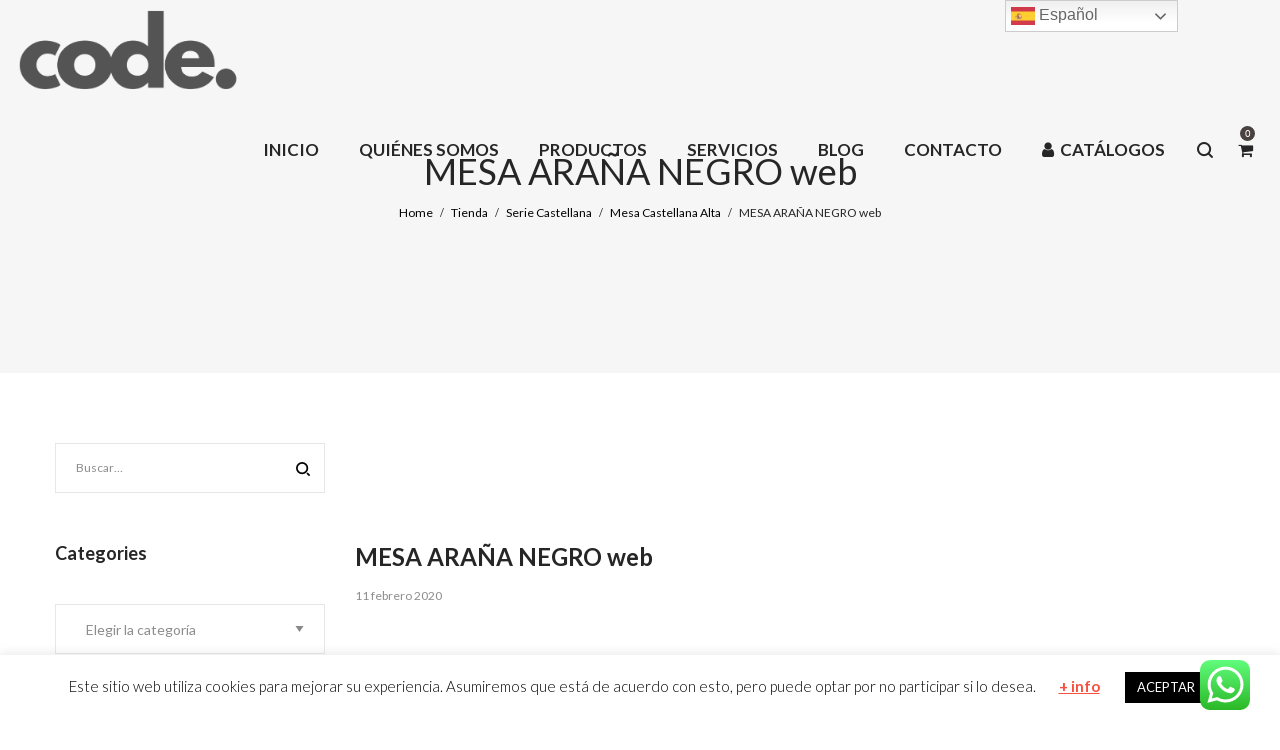

--- FILE ---
content_type: text/html; charset=UTF-8
request_url: https://comadesignmobiliario.com/?attachment_id=2313
body_size: 24235
content:
<!DOCTYPE html>
<html dir="ltr" lang="es">
<head>
    <meta charset="UTF-8">
    <!--[if IE]>
    <meta http-equiv="X-UA-Compatible" content="IE=edge,chrome=1">
    <![endif]-->
    <meta name="viewport" content="width=device-width, initial-scale=1">
    <link rel="profile" href="https://gmpg.org/xfn/11">
    <link rel="pingback" href="https://comadesignmobiliario.com/xmlrpc.php">
    <title>MESA ARAÑA NEGRO web | CODE. | Coma Design Mobiliario</title>

		<!-- All in One SEO 4.7.5 - aioseo.com -->
		<meta name="robots" content="max-image-preview:large" />
		<link rel="canonical" href="https://comadesignmobiliario.com/?attachment_id=2313" />
		<meta name="generator" content="All in One SEO (AIOSEO) 4.7.5" />
		<script type="application/ld+json" class="aioseo-schema">
			{"@context":"https:\/\/schema.org","@graph":[{"@type":"BreadcrumbList","@id":"https:\/\/comadesignmobiliario.com\/?attachment_id=2313#breadcrumblist","itemListElement":[{"@type":"ListItem","@id":"https:\/\/comadesignmobiliario.com\/#listItem","position":1,"name":"Hogar","item":"https:\/\/comadesignmobiliario.com\/","nextItem":"https:\/\/comadesignmobiliario.com\/?attachment_id=2313#listItem"},{"@type":"ListItem","@id":"https:\/\/comadesignmobiliario.com\/?attachment_id=2313#listItem","position":2,"name":"MESA ARA\u00d1A NEGRO web","previousItem":"https:\/\/comadesignmobiliario.com\/#listItem"}]},{"@type":"ItemPage","@id":"https:\/\/comadesignmobiliario.com\/?attachment_id=2313#itempage","url":"https:\/\/comadesignmobiliario.com\/?attachment_id=2313","name":"MESA ARA\u00d1A NEGRO web | CODE. | Coma Design Mobiliario","inLanguage":"es-ES","isPartOf":{"@id":"https:\/\/comadesignmobiliario.com\/#website"},"breadcrumb":{"@id":"https:\/\/comadesignmobiliario.com\/?attachment_id=2313#breadcrumblist"},"author":{"@id":"https:\/\/comadesignmobiliario.com\/author\/admincoma\/#author"},"creator":{"@id":"https:\/\/comadesignmobiliario.com\/author\/admincoma\/#author"},"datePublished":"2020-02-11T15:46:12+00:00","dateModified":"2020-02-11T15:46:12+00:00"},{"@type":"Organization","@id":"https:\/\/comadesignmobiliario.com\/#organization","name":"CODE. | Coma Design Mobiliario","description":"Possibilist Thinking","url":"https:\/\/comadesignmobiliario.com\/"},{"@type":"Person","@id":"https:\/\/comadesignmobiliario.com\/author\/admincoma\/#author","url":"https:\/\/comadesignmobiliario.com\/author\/admincoma\/","name":"admincoma","image":{"@type":"ImageObject","@id":"https:\/\/comadesignmobiliario.com\/?attachment_id=2313#authorImage","url":"https:\/\/secure.gravatar.com\/avatar\/97f392ac3c79888baf4fc3f5438dc438?s=96&d=mm&r=g","width":96,"height":96,"caption":"admincoma"}},{"@type":"WebSite","@id":"https:\/\/comadesignmobiliario.com\/#website","url":"https:\/\/comadesignmobiliario.com\/","name":"CODE. | Coma Design Mobiliario","description":"Possibilist Thinking","inLanguage":"es-ES","publisher":{"@id":"https:\/\/comadesignmobiliario.com\/#organization"}}]}
		</script>
		<!-- All in One SEO -->

<link rel='dns-prefetch' href='//www.google.com' />
<link rel='dns-prefetch' href='//fonts.googleapis.com' />
<link rel='dns-prefetch' href='//s.w.org' />
<link rel="alternate" type="application/rss+xml" title="CODE. | Coma Design Mobiliario &raquo; Feed" href="https://comadesignmobiliario.com/feed/" />
<link rel="alternate" type="application/rss+xml" title="CODE. | Coma Design Mobiliario &raquo; Feed de los comentarios" href="https://comadesignmobiliario.com/comments/feed/" />
<link rel="alternate" type="application/rss+xml" title="CODE. | Coma Design Mobiliario &raquo; Comentario MESA ARAÑA NEGRO web del feed" href="https://comadesignmobiliario.com/?attachment_id=2313/feed/" />
		<script type="text/javascript">
			window._wpemojiSettings = {"baseUrl":"https:\/\/s.w.org\/images\/core\/emoji\/12.0.0-1\/72x72\/","ext":".png","svgUrl":"https:\/\/s.w.org\/images\/core\/emoji\/12.0.0-1\/svg\/","svgExt":".svg","source":{"concatemoji":"https:\/\/comadesignmobiliario.com\/wp-includes\/js\/wp-emoji-release.min.js?ver=5.3.20"}};
			!function(e,a,t){var n,r,o,i=a.createElement("canvas"),p=i.getContext&&i.getContext("2d");function s(e,t){var a=String.fromCharCode;p.clearRect(0,0,i.width,i.height),p.fillText(a.apply(this,e),0,0);e=i.toDataURL();return p.clearRect(0,0,i.width,i.height),p.fillText(a.apply(this,t),0,0),e===i.toDataURL()}function c(e){var t=a.createElement("script");t.src=e,t.defer=t.type="text/javascript",a.getElementsByTagName("head")[0].appendChild(t)}for(o=Array("flag","emoji"),t.supports={everything:!0,everythingExceptFlag:!0},r=0;r<o.length;r++)t.supports[o[r]]=function(e){if(!p||!p.fillText)return!1;switch(p.textBaseline="top",p.font="600 32px Arial",e){case"flag":return s([127987,65039,8205,9895,65039],[127987,65039,8203,9895,65039])?!1:!s([55356,56826,55356,56819],[55356,56826,8203,55356,56819])&&!s([55356,57332,56128,56423,56128,56418,56128,56421,56128,56430,56128,56423,56128,56447],[55356,57332,8203,56128,56423,8203,56128,56418,8203,56128,56421,8203,56128,56430,8203,56128,56423,8203,56128,56447]);case"emoji":return!s([55357,56424,55356,57342,8205,55358,56605,8205,55357,56424,55356,57340],[55357,56424,55356,57342,8203,55358,56605,8203,55357,56424,55356,57340])}return!1}(o[r]),t.supports.everything=t.supports.everything&&t.supports[o[r]],"flag"!==o[r]&&(t.supports.everythingExceptFlag=t.supports.everythingExceptFlag&&t.supports[o[r]]);t.supports.everythingExceptFlag=t.supports.everythingExceptFlag&&!t.supports.flag,t.DOMReady=!1,t.readyCallback=function(){t.DOMReady=!0},t.supports.everything||(n=function(){t.readyCallback()},a.addEventListener?(a.addEventListener("DOMContentLoaded",n,!1),e.addEventListener("load",n,!1)):(e.attachEvent("onload",n),a.attachEvent("onreadystatechange",function(){"complete"===a.readyState&&t.readyCallback()})),(n=t.source||{}).concatemoji?c(n.concatemoji):n.wpemoji&&n.twemoji&&(c(n.twemoji),c(n.wpemoji)))}(window,document,window._wpemojiSettings);
		</script>
		<style type="text/css">
img.wp-smiley,
img.emoji {
	display: inline !important;
	border: none !important;
	box-shadow: none !important;
	height: 1em !important;
	width: 1em !important;
	margin: 0 .07em !important;
	vertical-align: -0.1em !important;
	background: none !important;
	padding: 0 !important;
}
</style>
	<link rel='stylesheet' id='ht_ctc_main_css-css'  href='https://comadesignmobiliario.com/wp-content/plugins/click-to-chat-for-whatsapp/new/inc/assets/css/main.css?ver=4.12'  media='all' />
<link rel='stylesheet' id='wp-block-library-css'  href='https://comadesignmobiliario.com/wp-includes/css/dist/block-library/style.min.css?ver=5.3.20'  media='all' />
<link rel='stylesheet' id='wc-block-style-css'  href='https://comadesignmobiliario.com/wp-content/plugins/woocommerce/packages/woocommerce-blocks/build/style.css?ver=2.5.14'  media='all' />
<link rel='stylesheet' id='contact-form-7-css'  href='https://comadesignmobiliario.com/wp-content/plugins/contact-form-7/includes/css/styles.css?ver=5.1.6'  media='all' />
<link rel='stylesheet' id='cookie-law-info-css'  href='https://comadesignmobiliario.com/wp-content/plugins/cookie-law-info/legacy/public/css/cookie-law-info-public.css?ver=3.2.7'  media='all' />
<link rel='stylesheet' id='cookie-law-info-gdpr-css'  href='https://comadesignmobiliario.com/wp-content/plugins/cookie-law-info/legacy/public/css/cookie-law-info-gdpr.css?ver=3.2.7'  media='all' />
<link rel='stylesheet' id='rs-plugin-settings-css'  href='https://comadesignmobiliario.com/wp-content/plugins/revslider/public/assets/css/rs6.css?ver=6.1.5'  media='all' />
<style id='rs-plugin-settings-inline-css' type='text/css'>
#rs-demo-id {}
</style>
<style id='woocommerce-inline-inline-css' type='text/css'>
.woocommerce form .form-row .required { visibility: visible; }
</style>
<link rel='stylesheet' id='dflip-style-css'  href='https://comadesignmobiliario.com/wp-content/plugins/3d-flipbook-dflip-lite/assets/css/dflip.min.css?ver=2.3.48'  media='all' />
<!--[if lt IE 9]>
<link rel='stylesheet' id='vc_lte_ie9-css'  href='https://comadesignmobiliario.com/wp-content/plugins/js_composer/assets/css/vc_lte_ie9.min.css?ver=6.0.5'  media='screen' />
<![endif]-->
<link rel='stylesheet' id='woo-variation-swatches-css'  href='https://comadesignmobiliario.com/wp-content/plugins/woo-variation-swatches/assets/css/frontend.min.css?ver=1.1.15.1'  media='all' />
<style id='woo-variation-swatches-inline-css' type='text/css'>
.variable-item:not(.radio-variable-item) { width : 30px; height : 30px; } .wvs-style-squared .button-variable-item { min-width : 30px; } .button-variable-item span { font-size : 16px; }
</style>
<link rel='stylesheet' id='woo-variation-swatches-theme-override-css'  href='https://comadesignmobiliario.com/wp-content/plugins/woo-variation-swatches/assets/css/wvs-theme-override.min.css?ver=1.1.15.1'  media='all' />
<link rel='stylesheet' id='woo-variation-swatches-tooltip-css'  href='https://comadesignmobiliario.com/wp-content/plugins/woo-variation-swatches/assets/css/frontend-tooltip.min.css?ver=1.1.15.1'  media='all' />
<link rel='stylesheet' id='font-awesome-css'  href='https://comadesignmobiliario.com/wp-content/themes/veera/assets/css/font-awesome.min.css?ver=1.0.4'  media='all' />
<style id='font-awesome-inline-css' type='text/css'>
@font-face{
                font-family: 'FontAwesome';
                src: url('//comadesignmobiliario.com/wp-content/themes/veera/assets/fonts/fontawesome-webfont.eot');
                src: url('//comadesignmobiliario.com/wp-content/themes/veera/assets/fonts/fontawesome-webfont.eot') format('embedded-opentype'),
                     url('//comadesignmobiliario.com/wp-content/themes/veera/assets/fonts/fontawesome-webfont.woff2') format('woff2'),
                     url('//comadesignmobiliario.com/wp-content/themes/veera/assets/fonts/fontawesome-webfont.woff') format('woff'),
                     url('//comadesignmobiliario.com/wp-content/themes/veera/assets/fonts/fontawesome-webfont.ttf') format('truetype'),
                     url('//comadesignmobiliario.com/wp-content/themes/veera/assets/fonts/fontawesome-webfont.svg') format('svg');
                font-weight:normal;
                font-style:normal
            }
</style>
<link rel='stylesheet' id='animate-css-css'  href='https://comadesignmobiliario.com/wp-content/themes/veera/assets/css/animate.min.css?ver=1.0.4'  media='all' />
<link rel='stylesheet' id='veera-theme-css'  href='https://comadesignmobiliario.com/wp-content/themes/veera/style.css?ver=1.0.4'  media='all' />
<style id='veera-theme-inline-css' type='text/css'>
.site-loading .la-image-loading {opacity: 1;visibility: visible}.la-image-loading.spinner-custom .content {width: 100px;margin-top: -50px;height: 100px;margin-left: -50px;text-align: center}.la-image-loading.spinner-custom .content img {width: auto;margin: 0 auto}.site-loading #page.site {opacity: 0;transition: all .3s ease-in-out}#page.site {opacity: 1}.la-image-loading {opacity: 0;position: fixed;z-index: 999999;left: 0;top: 0;right: 0;bottom: 0;background: #fff;overflow: hidden;transition: all .3s ease-in-out;-webkit-transition: all .3s ease-in-out;visibility: hidden}.la-image-loading .content {position: absolute;width: 50px;height: 50px;top: 50%;left: 50%;margin-left: -25px;margin-top: -25px}.la-loader.spinner1 {width: 40px;height: 40px;margin: 5px;display: block;box-shadow: 0 0 20px 0 rgba(0, 0, 0, 0.15);-webkit-box-shadow: 0 0 20px 0 rgba(0, 0, 0, 0.15);-webkit-animation: la-rotateplane 1.2s infinite ease-in-out;animation: la-rotateplane 1.2s infinite ease-in-out;border-radius: 3px;-moz-border-radius: 3px;-webkit-border-radius: 3px}.la-loader.spinner2 {width: 40px;height: 40px;margin: 5px;box-shadow: 0 0 20px 0 rgba(0, 0, 0, 0.15);-webkit-box-shadow: 0 0 20px 0 rgba(0, 0, 0, 0.15);border-radius: 100%;-webkit-animation: la-scaleout 1.0s infinite ease-in-out;animation: la-scaleout 1.0s infinite ease-in-out}.la-loader.spinner3 {margin: 15px 0 0 -10px;width: 70px;text-align: center}.la-loader.spinner3 [class*="bounce"] {width: 18px;height: 18px;box-shadow: 0 0 20px 0 rgba(0, 0, 0, 0.15);-webkit-box-shadow: 0 0 20px 0 rgba(0, 0, 0, 0.15);border-radius: 100%;display: inline-block;-webkit-animation: la-bouncedelay 1.4s infinite ease-in-out;animation: la-bouncedelay 1.4s infinite ease-in-out;-webkit-animation-fill-mode: both;animation-fill-mode: both}.la-loader.spinner3 .bounce1 {-webkit-animation-delay: -.32s;animation-delay: -.32s}.la-loader.spinner3 .bounce2 {-webkit-animation-delay: -.16s;animation-delay: -.16s}.la-loader.spinner4 {margin: 5px;width: 40px;height: 40px;text-align: center;-webkit-animation: la-rotate 2.0s infinite linear;animation: la-rotate 2.0s infinite linear}.la-loader.spinner4 [class*="dot"] {width: 60%;height: 60%;display: inline-block;position: absolute;top: 0;border-radius: 100%;-webkit-animation: la-bounce 2.0s infinite ease-in-out;animation: la-bounce 2.0s infinite ease-in-out;box-shadow: 0 0 20px 0 rgba(0, 0, 0, 0.15);-webkit-box-shadow: 0 0 20px 0 rgba(0, 0, 0, 0.15)}.la-loader.spinner4 .dot2 {top: auto;bottom: 0;-webkit-animation-delay: -1.0s;animation-delay: -1.0s}.la-loader.spinner5 {margin: 5px;width: 40px;height: 40px}.la-loader.spinner5 div {width: 33%;height: 33%;float: left;-webkit-animation: la-cubeGridScaleDelay 1.3s infinite ease-in-out;animation: la-cubeGridScaleDelay 1.3s infinite ease-in-out}.la-loader.spinner5 div:nth-child(1), .la-loader.spinner5 div:nth-child(5), .la-loader.spinner5 div:nth-child(9) {-webkit-animation-delay: .2s;animation-delay: .2s}.la-loader.spinner5 div:nth-child(2), .la-loader.spinner5 div:nth-child(6) {-webkit-animation-delay: .3s;animation-delay: .3s}.la-loader.spinner5 div:nth-child(3) {-webkit-animation-delay: .4s;animation-delay: .4s}.la-loader.spinner5 div:nth-child(4), .la-loader.spinner5 div:nth-child(8) {-webkit-animation-delay: .1s;animation-delay: .1s}.la-loader.spinner5 div:nth-child(7) {-webkit-animation-delay: 0s;animation-delay: 0s}@-webkit-keyframes la-rotateplane {0% {-webkit-transform: perspective(120px)}50% {-webkit-transform: perspective(120px) rotateY(180deg)}100% {-webkit-transform: perspective(120px) rotateY(180deg) rotateX(180deg)}}@keyframes la-rotateplane {0% {transform: perspective(120px) rotateX(0deg) rotateY(0deg)}50% {transform: perspective(120px) rotateX(-180.1deg) rotateY(0deg)}100% {transform: perspective(120px) rotateX(-180deg) rotateY(-179.9deg)}}@-webkit-keyframes la-scaleout {0% {-webkit-transform: scale(0)}100% {-webkit-transform: scale(1);opacity: 0}}@keyframes la-scaleout {0% {transform: scale(0);-webkit-transform: scale(0)}100% {transform: scale(1);-webkit-transform: scale(1);opacity: 0}}@-webkit-keyframes la-bouncedelay {0%, 80%, 100% {-webkit-transform: scale(0)}40% {-webkit-transform: scale(1)}}@keyframes la-bouncedelay {0%, 80%, 100% {transform: scale(0)}40% {transform: scale(1)}}@-webkit-keyframes la-rotate {100% {-webkit-transform: rotate(360deg)}}@keyframes la-rotate {100% {transform: rotate(360deg);-webkit-transform: rotate(360deg)}}@-webkit-keyframes la-bounce {0%, 100% {-webkit-transform: scale(0)}50% {-webkit-transform: scale(1)}}@keyframes la-bounce {0%, 100% {transform: scale(0)}50% {transform: scale(1)}}@-webkit-keyframes la-cubeGridScaleDelay {0% {-webkit-transform: scale3d(1, 1, 1)}35% {-webkit-transform: scale3d(0, 0, 1)}70% {-webkit-transform: scale3d(1, 1, 1)}100% {-webkit-transform: scale3d(1, 1, 1)}}@keyframes la-cubeGridScaleDelay {0% {transform: scale3d(1, 1, 1)}35% {transform: scale3d(0, 0, 1)}70% {transform: scale3d(1, 1, 1)}100% {transform: scale3d(1, 1, 1)}}.la-loader.spinner1, .la-loader.spinner2, .la-loader.spinner3 [class*="bounce"], .la-loader.spinner4 [class*="dot"], .la-loader.spinner5 div{background-color: #f64f3d}.show-when-logged{display: none !important}.section-page-header{color: #262626;background-image: url(//comadesignmobiliario.com/wp-content/uploads/2019/12/banner-presupuesto.jpg);background-repeat: no-repeat;background-position: left top;background-color: #fff9f9}.section-page-header .page-title{color: #262626}.section-page-header a{color: #000000}.section-page-header a:hover{color: #262626}.section-page-header .page-header-inner{padding-top: 0px;padding-bottom: 0px}@media(min-width: 768px){.section-page-header .page-header-inner{padding-top: 70px;padding-bottom: 70px}}@media(min-width: 992px){.section-page-header .page-header-inner{padding-top: 150px;padding-bottom: 150px}}.site-main{}body.veera-body{font-size: 17px;background-repeat: repeat;background-position: left top}body.veera-body.body-boxed #page.site{width: 1230px;max-width: 100%;margin-left: auto;margin-right: auto;background-repeat: repeat;background-position: left top}body.veera-body.body-boxed .site-header .site-header-inner{max-width: 1230px}body.veera-body.body-boxed .site-header.is-sticky .site-header-inner{left: calc( (100% - 1230px)/2 );left: -webkit-calc( (100% - 1230px)/2 )}#masthead_aside,.site-header .site-header-inner{background-repeat: repeat;background-position: left top;background-color: #fff}.enable-header-transparency .site-header:not(.is-sticky) .site-header-inner{background-repeat: repeat;background-position: left top;background-color: rgba(0,0,0,0)}.footer-top{background-repeat: repeat;background-position: left top;padding-top:35px;padding-bottom:30px;border-top-width:1px;border-top-style:solid;border-top-color:#d8d8d8}.open-newsletter-popup .lightcase-inlineWrap{background-image: url(//veera.la-studioweb.com/wp-content/uploads/2018/07/background_newsletter.jpg);background-repeat: no-repeat;background-position: center center;background-size: cover}.header-v6 #masthead_aside .mega-menu > li > a,.header-v7 #header_aside .mega-menu > li > a,.site-main-nav .main-menu > li > a{font-size: 16px}.mega-menu .popup{font-size: 16px}.mega-menu .mm-popup-wide .inner > ul.sub-menu > li li > a,.mega-menu .mm-popup-narrow li.menu-item > a{font-size: 16px}.mega-menu .mm-popup-wide .inner > ul.sub-menu > li > a{font-size: 16px}.site-header .site-branding a{height: 67px;line-height: 67px}.site-header .header-component-inner{padding-top: 13.5px;padding-bottom: 13.5px}.site-header .header-main .la_com_action--dropdownmenu .menu,.site-header .mega-menu > li > .popup{margin-top: 33.5px}.site-header .header-main .la_com_action--dropdownmenu:hover .menu,.site-header .mega-menu > li:hover > .popup{margin-top: 13.5px}.site-header.is-sticky .site-branding a{height: 20px;line-height: 20px}.site-header.is-sticky .header-component-inner{padding-top: -10px;padding-bottom: -10px}.site-header.is-sticky .header-main .la_com_action--dropdownmenu .menu,.site-header.is-sticky .mega-menu > li > .popup{margin-top: 10px}.site-header.is-sticky .header-main .la_com_action--dropdownmenu:hover .menu,.site-header.is-sticky .mega-menu > li:hover > .popup{margin-top: -10px}@media(max-width: 1300px) and (min-width: 992px){.site-header .site-branding a{height: 100px;line-height: 100px}.site-header .header-component-inner{padding-top: 30px;padding-bottom: 30px}.site-header .header-main .la_com_action--dropdownmenu .menu,.site-header .mega-menu > li > .popup{margin-top: 50px}.site-header .header-main .la_com_action--dropdownmenu:hover .menu,.site-header .mega-menu > li:hover > .popup{margin-top: 30px}.site-header.is-sticky .site-branding a{height: 80px;line-height: 80px}.site-header.is-sticky .header-component-inner{padding-top: 20px;padding-bottom: 20px}.site-header.is-sticky .header-main .la_com_action--dropdownmenu .menu,.site-header.is-sticky .mega-menu > li > .popup{margin-top: 40px}.site-header.is-sticky .header-main .la_com_action--dropdownmenu:hover .menu,.site-header.is-sticky .mega-menu > li:hover > .popup{margin-top: 20px}}@media(max-width: 991px){.site-header-mobile .site-branding a{height: 70px;line-height: 70px}.site-header-mobile .header-component-inner{padding-top: 15px;padding-bottom: 15px}.site-header-mobile.is-sticky .site-branding a{height: 70px;line-height: 70px}.site-header-mobile.is-sticky .header-component-inner{padding-top: 15px;padding-bottom: 15px}}.header-v6 #header_aside,.header-v5 #masthead_aside{background-repeat: repeat;background-position: left top;background-color: #fff}.header-v6.enable-header-transparency #header_aside,.header-v5.enable-header-transparency #masthead_aside{background-repeat: repeat;background-position: left top;background-color: rgba(0,0,0,0)}.widget_recent_entries .pr-item .pr-item--right a, .single_post_quote_wrap .quote-wrapper .format-content, .la_testimonials--style-2 .loop__item__desc, .la_testimonials--style-3 .loop__item__desc, .la_testimonials--style-4 .loop__item__desc, .la_testimonials--style-5 .loop__item__desc, .la_testimonials--style-7 .loop__item__desc, .la_testimonials--style-9 .loop__item__desc, .la-sc-icon-boxes.icon-type-number .type-number, .member--style-1 .loop__item__meta, .member--style-2 .member__item__role, .member--style-3 .member__item__role, .banner-type-5 .b-title1, .la-blockquote.style-2 p, .la-blockquote.style-3 p,.la_testimonials--style-1 .loop__item__desc,.la_testimonials--style-1 .testimonial_item--role,.elm-countdown.elm-countdown-style-3 .countdown-period,.elm-countdown.elm-countdown-style-4 .countdown-period,.la-blockquote.style-4 p,.three-font-family,.highlight-font-family {font-family: "Lato", "Helvetica Neue", Arial, sans-serif}h1,.h1, h2,.h2, h3,.h3, h4,.h4, h5,.h5, h6,.h6, .mega-menu .mm-popup-wide .inner > ul.sub-menu > li > a, .la-service-box.service-type-3 .b-title1, .heading-font-family {font-family: "Lato", "Helvetica Neue", Arial, sans-serif}body, .la-blockquote.style-1 footer {font-family: "Lato", "Helvetica Neue", Arial, sans-serif}.products-grid-1 .product_item--thumbnail-holder > a:not(.woocommerce-loop-product__link):last-child:hover,.background-color-primary, .item--link-overlay:before, .dl-menu .tip.hot,.mega-menu .tip.hot,.menu .tip.hot, .related-posts-design-1 .block_heading .block_heading--title span:after, .comment-form .form-submit input:hover, .pf-default.pf-style-1 .loop__item__info:after, .pf-default.pf-style-2 .loop__item__info, .pf-default.pf-style-4 .loop__item__info:after, .pf-default.pf-style-5 .loop__item__thumbnail--linkoverlay:before, .member--style-4 .loop__item__thumbnail .item--social a:hover, .pricing.style-1:hover .pricing__action a, .pricing.style-4:hover .pricing__action a, .pricing.style-5:hover .pricing__action a, .la-newsletter-popup .yikes-easy-mc-form .yikes-easy-mc-submit-button:hover, .la_hotspot_sc[data-style="color_pulse"] .la_hotspot, .la_hotspot_sc .la_hotspot_wrap .nttip, .single-release-content .lastudio-release-buttons .lastudio-release-button a, .social-media-link.style-round a:hover, .social-media-link.style-square a:hover, .social-media-link.style-circle a:hover, .social-media-link.style-outline a:hover, .social-media-link.style-circle-outline a:hover, .la-timeline-wrap.style-1 .timeline-block .timeline-dot, .products-list .product_item .product_item--thumbnail .product_item--action .quickview:hover,.products-grid-2 .product_item_thumbnail_action .button:hover,.products-grid-1 .product_item_thumbnail_action .button:hover, .woocommerce.special_offers .product_item--info .la-custom-badge, .la-woo-product-gallery > .woocommerce-product-gallery__trigger, .product--summary .single_add_to_cart_button:hover, .custom-product-wrap .block_heading--title span:after, .woocommerce-MyAccount-navigation li:hover a, .woocommerce-MyAccount-navigation li.is-active a, .registration-form .button, .socials-color a:hover {background-color: #f64f3d}.background-color-secondary, .slick-slider .slick-dots button, .wc-toolbar .wc-ordering ul li:hover a, .wc-toolbar .wc-ordering ul li.active a, .widget_layered_nav.widget_layered_nav--borderstyle li:hover a, .widget_layered_nav.widget_layered_nav--borderstyle li.active a, .showposts-loop.showposts-list.list-1 .btn-readmore:hover, .showposts-loop.grid-3 .btn-readmore:hover, .comment-form .form-submit input, .pf-default.pf-style-3 .loop__item__info:after, .pricing.style-1 .pricing__action a, .la-newsletter-popup .yikes-easy-mc-form .yikes-easy-mc-submit-button, .single-release-content .lastudio-release-buttons .lastudio-release-button a:hover, .social-media-link.style-round a, .social-media-link.style-square a, .social-media-link.style-circle a, .product--summary .single_add_to_cart_button {background-color: #262626}.background-color-secondary, .socials-color a {background-color: #E7E7E7}.background-color-body {background-color: #8D8D8D}.background-color-border {background-color: #E7E7E7}a:hover, .elm-loadmore-ajax a:hover, .search-form .search-button:hover, .slick-slider .slick-dots li:hover span,.slick-slider .slick-dots .slick-active span, .slick-slider .slick-arrow:hover,.la-slick-nav .slick-arrow:hover, .vertical-style ul li:hover a, .vertical-style ul li.active a, .widget.widget_product_tag_cloud a.active,.widget.widget_product_tag_cloud .active a,.widget.product-sort-by .active a,.widget.widget_layered_nav .active a,.widget.la-price-filter-list .active a, .product_list_widget a:hover, #header_aside .btn-aside-toggle:hover, .dl-menu .tip.hot .tip-arrow:before,.mega-menu .tip.hot .tip-arrow:before,.menu .tip.hot .tip-arrow:before, .la_testimonials--style-2 .entry-title, .la_testimonials--style-3 .entry-title, ul.list-icon-checked li:before,ol.list-icon-checked li:before,.wpb_text_column.list-icon-checked .wpb_wrapper > ol li:before,.wpb_text_column.list-icon-checked .wpb_wrapper > ul li:before, ul.list-icon-checked2 li:before,ol.list-icon-checked2 li:before,.wpb_text_column.list-icon-checked2 .wpb_wrapper > ol li:before,.wpb_text_column.list-icon-checked2 .wpb_wrapper > ul li:before, ul.list-icon-dots li:before,ol.list-icon-dots li:before,.wpb_text_column.list-icon-dots .wpb_wrapper > ol li:before,.wpb_text_column.list-icon-dots .wpb_wrapper > ul li:before, .vc_custom_heading.heading__viewall a:hover, .vc_custom_heading.heading__viewall a:focus, .vc_custom_heading.heading__viewall2 a, .vc_custom_heading.heading__shopnow a:hover, .vc_custom_heading.heading__shopnow a:focus, .member--style-5 .entry-title, .wpb-js-composer .la__tta .vc_active .vc_tta-panel-heading .vc_tta-panel-title, .la__ttaac > .vc_tta.accordion--1 .vc_tta-panel.vc_active .vc_tta-title-text, .la-service-box.service-type-4 .box-inner:hover .b-title1, .easy_mc__style1 .yikes-easy-mc-form .yikes-easy-mc-submit-button:hover, .easy_mc__style3 .yikes-easy-mc-form .yikes-easy-mc-submit-button:hover, .la-lists-icon .la-sc-icon-item > span, ul.list-dots.primary > li:before,ul.list-checked.primary > li:before, body .vc_toggle.vc_toggle_default.vc_toggle_active .vc_toggle_title h4, .la-timeline-wrap.style-1 .timeline-block .timeline-subtitle, .product_item--thumbnail .elm-countdown .countdown-amount, .product_item .price ins, .product--summary .social--sharing a:hover, .product--summary .add_compare:hover,.product--summary .add_wishlist:hover, .cart-collaterals .woocommerce-shipping-calculator .button:hover,.cart-collaterals .la-coupon .button:hover, #customer_login .woocommerce-privacy-policy-text a, p.lost_password {color: #f64f3d}.la__ttaac > .vc_tta.accordion--4 .vc_tta-panel.vc_active .vc_tta-panel-title > a,.text-color-primary {color: #f64f3d !important}.swatch-wrapper:hover, .swatch-wrapper.selected, .member--style-2 .loop__item__thumbnail:after, .member--style-3 .loop__item__info:after, .member--style-3 .loop__item__info:before, .banner-type-7 .box-inner:hover .banner--btn,.banner-type-7 .banner--btn:hover, .la-service-box.service-type-4 .box-inner:hover, .social-media-link.style-outline a:hover, .social-media-link.style-circle-outline a:hover {border-color: #f64f3d}.border-color-primary {border-color: #f64f3d !important}.border-top-color-primary {border-top-color: #f64f3d !important}.border-bottom-color-primary {border-bottom-color: #f64f3d !important}.border-left-color-primary {border-left-color: #f64f3d !important}.border-right-color-primary {border-right-color: #f64f3d !important}.la-pagination ul .page-numbers.current, .la-pagination ul .page-numbers:hover, .woocommerce-message,.woocommerce-error,.woocommerce-info, .form-row label, .wc-toolbar .woocommerce-result-count,.wc-toolbar .wc-view-toggle .active, .wc-toolbar .wc-view-count li.active, div.quantity, .widget_recent_entries .pr-item .pr-item--right a:not(:hover), .widget_recent_comments li.recentcomments a, .product_list_widget a, .product_list_widget .amount, .widget_layered_nav.widget_layered_nav--nostyle ul li, .sf-fields .search-field:focus, #header_aside .btn-aside-toggle, .widget.widget_product_tag_cloud .tagcloud, .sidebar-inner .dokan-category-menu #cat-drop-stack > ul li.parent-cat-wrap, .showposts-loop .loop__item__meta--footer, .author-info__name,.author-info__link, .post-navigation .post-title, .commentlist .comment-meta .comment-author, .woocommerce-Reviews .woocommerce-review__author, .woocommerce-Reviews .woocommerce-Reviews-title,.comments-container .comments-title h3,.comment-respond .comment-reply-title, .portfolio-nav, .pf-info-wrapper .pf-info-label, .pf-info-wrapper .social--sharing a:hover, .la_testimonials--style-1 .loop__item__desc, .la_testimonials--style-2 .testimonial_item, .la_testimonials--style-3 .loop__item__desc, .la_testimonials--style-4 .loop__item__desc, .la_testimonials--style-7 .loop__item__inner, .la_testimonials--style-9 .loop__item__inner2, .la_testimonials--style-10 .loop__item__inner2, .ib-link-read_more .icon-boxes-inner > a:not(:hover), .vc_custom_heading.heading__viewall a, .vc_custom_heading.heading__viewall2 a:hover, .vc_custom_heading.heading__viewall2 a:focus, .vc_custom_heading.heading__shopnow a, .pf-default.pf-style-6 .loop__item__info, .pf-special.pf-style-1 .loop__item__info, .member--style-2 .member__item__role, .member--style-3 .member__item__role, .member--style-3 .item--social, .member--style-5 .loop__item__info, .pricing.style-2 .pricing__price-box, .pricing.style-3 .pricing__title, .pricing.style-3 .pricing__price-box, .elm-countdown.elm-countdown-style-1 .countdown-amount, .elm-countdown.elm-countdown-style-3 .countdown-amount, .elm-countdown.elm-countdown-style-4, .la__tta .tab--1 .vc_tta-tabs-list .vc_active a, .la__tta .tab--2 .vc_tta-tabs-list .vc_active a, .la__tta .tab--3 .vc_tta-tabs-list .vc_active a, .la-service-box.service-type-1 .banner--info, .la-service-box.service-type-3 .b-title1, .la-service-box.service-type-4 .b-title1, .la-service-box.service-type-5, .easy_mc__style1 .yikes-easy-mc-form .yikes-easy-mc-email:focus, .easy_mc__style1 .yikes-easy-mc-form .yikes-easy-mc-submit-button, .easy_mc__style3 .yikes-easy-mc-form .yikes-easy-mc-submit-button, .la-newsletter-popup .yikes-easy-mc-form .yikes-easy-mc-email:focus, .single-release-content .release-info-container .release-meta-container strong, .la-blockquote.style-4, .la-blockquote.style-3, ul.list-dots.secondary > li:before,ul.list-checked.secondary > li:before, .product_item--info .elm-countdown .countdown-amount, .product_item .price > .amount, .products-list .product_item .price, .products-list .product_item .product_item--info .add_compare,.products-list .product_item .product_item--info .add_wishlist, .products-list-mini .product_item .price, .products-list .product_item .product_item--thumbnail .product_item--action .quickview,.products-grid-2 .product_item_thumbnail_action .button,.products-grid-1 .product_item_thumbnail_action .button, .la-woo-thumbs .slick-arrow, .product--summary .single-price-wrapper .price ins .amount,.product--summary .single-price-wrapper .price > .amount, .product--summary .product_meta, .product--summary .product_meta_sku_wrapper, .product--summary .product-share-box, .product--summary .group_table td, .product--summary .variations td, .product--summary .add_compare,.product--summary .add_wishlist, .wc-tabs li:hover > a,.wc-tabs li.active > a, .wc-tab .wc-tab-title, .shop_table td.product-price,.shop_table td.product-subtotal, .shop_table .product-name a, .cart-collaterals .shop_table, .cart-collaterals .woocommerce-shipping-calculator .button,.cart-collaterals .la-coupon .button, .woocommerce > p.cart-empty:before, table.woocommerce-checkout-review-order-table, .wc_payment_methods .wc_payment_method label, .woocommerce-order ul strong, .blog-main-loop__btn-loadmore {color: #262626}.text-color-secondary {color: #262626 !important}input:focus, select:focus, textarea:focus, .showposts-loop.showposts-list.list-1 .btn-readmore:hover, .showposts-loop.grid-3 .btn-readmore:hover {border-color: #262626}.border-color-secondary {border-color: #262626 !important}.border-top-color-secondary {border-top-color: #262626 !important}.border-bottom-color-secondary {border-bottom-color: #262626 !important}.border-left-color-secondary {border-left-color: #262626 !important}.border-right-color-secondary {border-right-color: #262626 !important}h1,.h1, h2,.h2, h3,.h3, h4,.h4, h5,.h5, h6,.h6, table th, .sidebar-inner ul.menu li, .sidebar-inner .dokan-category-menu .widget-title, .product--summary .social--sharing a, .extradiv-after-frm-cart {color: #262626}.text-color-heading {color: #262626 !important}.border-color-heading {border-color: #262626 !important}.border-top-color-heading {border-top-color: #262626 !important}.border-bottom-color-heading {border-bottom-color: #262626 !important}.border-left-color-heading {border-left-color: #262626 !important}.border-right-color-heading {border-right-color: #262626 !important}.text-color-three {color: #e7e7e7 !important}.la-pagination ul .page-numbers.current, .la-pagination ul .page-numbers:hover {border-color: #e7e7e7}.border-color-three {border-color: #e7e7e7 !important}.border-top-color-three {border-top-color: #e7e7e7 !important}.border-bottom-color-three {border-bottom-color: #e7e7e7 !important}.border-left-color-three {border-left-color: #e7e7e7 !important}.border-right-color-three {border-right-color: #e7e7e7 !important}body, .easy_mc__style1 .yikes-easy-mc-form .yikes-easy-mc-email, .la-newsletter-popup .yikes-easy-mc-form .yikes-easy-mc-email, table.woocommerce-checkout-review-order-table .variation,table.woocommerce-checkout-review-order-table .product-quantity {color: #8d8d8d}.text-color-body {color: #8d8d8d !important}.border-color-body {border-color: #8d8d8d !important}.border-top-color-body {border-top-color: #8d8d8d !important}.border-bottom-color-body {border-bottom-color: #8d8d8d !important}.border-left-color-body {border-left-color: #8d8d8d !important}.border-right-color-body {border-right-color: #8d8d8d !important}input, select, textarea, table, table th,table td, .share-links a, .select2-container .select2-selection--single, .swatch-wrapper, .widget_shopping_cart_content .total, .calendar_wrap caption, .widget-border.widget, .widget-border-bottom.widget, .commentlist .comment_container, .easy_mc__style1 .yikes-easy-mc-form .yikes-easy-mc-email, .la-newsletter-popup .yikes-easy-mc-form .yikes-easy-mc-email, .social-media-link.style-outline a, body .vc_toggle.vc_toggle_default, .la-timeline-wrap.style-1 .timeline-line, .la-timeline-wrap.style-2 .timeline-title:after, .shop_table.woocommerce-cart-form__contents td, .showposts-loop.main-search-loop .btn-readmore {border-color: #e7e7e7}.border-color {border-color: #e7e7e7 !important}.border-top-color {border-top-color: #e7e7e7 !important}.border-bottom-color {border-bottom-color: #e7e7e7 !important}.border-left-color {border-left-color: #e7e7e7 !important}.border-right-color {border-right-color: #e7e7e7 !important}.btn {color: #fff;background-color: #262626}.btn:hover {background-color: #f64f3d;color: #fff}.btn.btn-primary {background-color: #f64f3d;color: #fff}.btn.btn-primary:hover {color: #fff;background-color: #262626}.btn.btn-outline {border-color: #e7e7e7;color: #262626}.btn.btn-outline:hover {color: #fff;background-color: #f64f3d;border-color: #f64f3d}.btn.btn-style-flat.btn-color-primary {background-color: #f64f3d}.btn.btn-style-flat.btn-color-primary:hover {background-color: #262626}.btn.btn-style-flat.btn-color-white {background-color: #fff;color: #262626}.btn.btn-style-flat.btn-color-white:hover {color: #fff;background-color: #f64f3d}.btn.btn-style-flat.btn-color-white2 {background-color: #fff;color: #262626}.btn.btn-style-flat.btn-color-white2:hover {color: #fff;background-color: #262626}.btn.btn-style-flat.btn-color-gray {background-color: #8d8d8d}.btn.btn-style-flat.btn-color-gray:hover {background-color: #f64f3d}.btn.btn-style-outline:hover {border-color: #f64f3d;background-color: #f64f3d;color: #fff}.btn.btn-style-outline.btn-color-black {border-color: #262626;color: #262626}.btn.btn-style-outline.btn-color-black:hover {border-color: #f64f3d;background-color: #f64f3d;color: #fff}.btn.btn-style-outline.btn-color-primary {border-color: #f64f3d;color: #f64f3d}.btn.btn-style-outline.btn-color-primary:hover {border-color: #262626;background-color: #262626;color: #fff}.btn.btn-style-outline.btn-color-white {border-color: #fff;color: #fff}.btn.btn-style-outline.btn-color-white:hover {border-color: #f64f3d;background-color: #f64f3d;color: #fff}.btn.btn-style-outline.btn-color-white2 {border-color: rgba(255, 255, 255, 0.5);color: #fff}.btn.btn-style-outline.btn-color-white2:hover {border-color: #262626;background-color: #262626;color: #fff}.btn.btn-style-outline.btn-color-gray {border-color: rgba(35, 35, 36, 0.2);color: #262626}.btn.btn-style-outline.btn-color-gray:hover {border-color: #f64f3d;background-color: #f64f3d;color: #fff !important}.woocommerce.add_to_cart_inline a {border-color: #e7e7e7;color: #262626}.woocommerce.add_to_cart_inline a:hover {background-color: #262626;border-color: #262626;color: #fff}.elm-loadmore-ajax a {color: #262626}.elm-loadmore-ajax a:hover {color: #f64f3d;border-color: #f64f3d}form.track_order .button,.place-order .button,.wc-proceed-to-checkout .button,.widget_shopping_cart_content .button,.woocommerce-MyAccount-content form .button,.lost_reset_password .button,form.register .button,.checkout_coupon .button,.woocomerce-form .button {background-color: #262626;border-color: #262626;color: #fff;min-width: 150px}form.track_order .button:hover,.place-order .button:hover,.wc-proceed-to-checkout .button:hover,.widget_shopping_cart_content .button:hover,.woocommerce-MyAccount-content form .button:hover,.lost_reset_password .button:hover,form.register .button:hover,.checkout_coupon .button:hover,.woocomerce-form .button:hover {background-color: #f64f3d;border-color: #f64f3d;color: #fff}.shop_table.cart td.actions .button {background-color: transparent;color: #262626;border-color: #e7e7e7}.shop_table.cart td.actions .button:hover {color: #fff;background-color: #262626;border-color: #262626}.widget_price_filter .button {color: #fff;background-color: #262626}.widget_price_filter .button:hover {color: #fff;background-color: #f64f3d}#header_menu_burger,#masthead_aside,#header_aside {background-color: #ffffff;color: #262626}#header_menu_burger h1,#header_menu_burger .h1,#header_menu_burger h2,#header_menu_burger .h2,#header_menu_burger h3,#header_menu_burger .h3,#header_menu_burger h4,#header_menu_burger .h4,#header_menu_burger h5,#header_menu_burger .h5,#header_menu_burger h6,#header_menu_burger .h6,#masthead_aside h1,#masthead_aside .h1,#masthead_aside h2,#masthead_aside .h2,#masthead_aside h3,#masthead_aside .h3,#masthead_aside h4,#masthead_aside .h4,#masthead_aside h5,#masthead_aside .h5,#masthead_aside h6,#masthead_aside .h6,#header_aside h1,#header_aside .h1,#header_aside h2,#header_aside .h2,#header_aside h3,#header_aside .h3,#header_aside h4,#header_aside .h4,#header_aside h5,#header_aside .h5,#header_aside h6,#header_aside .h6 {color: #262626}#header_menu_burger ul:not(.sub-menu) > li > a,#masthead_aside ul:not(.sub-menu) > li > a,#header_aside ul:not(.sub-menu) > li > a {color: #262626}#header_menu_burger ul:not(.sub-menu) > li:hover > a,#masthead_aside ul:not(.sub-menu) > li:hover > a,#header_aside ul:not(.sub-menu) > li:hover > a {color: #f64f3d}.header--aside .header_component--dropdown-menu .menu {background-color: #ffffff}.header--aside .header_component > a {color: #262626}.header--aside .header_component:hover > a {color: #f64f3d}ul.mega-menu .popup li > a {color: #8d8d8d;background-color: rgba(0,0,0,0)}ul.mega-menu .popup li:hover > a {color: #262626;background-color: rgba(0,0,0,0)}ul.mega-menu .popup li.active > a {color: #262626;background-color: rgba(0,0,0,0)}ul.mega-menu .mm-popup-wide .popup li.mm-item-level-2 > a {color: #8d8d8d;background-color: rgba(0,0,0,0)}ul.mega-menu .mm-popup-wide .popup li.mm-item-level-2:hover > a {color: #262626;background-color: rgba(0,0,0,0)}ul.mega-menu .mm-popup-wide .popup li.mm-item-level-2.active > a {color: #262626;background-color: rgba(0,0,0,0)}ul.mega-menu .popup > .inner,ul.mega-menu .mm-popup-wide .inner > ul.sub-menu > li li ul.sub-menu,ul.mega-menu .mm-popup-narrow ul ul {background-color: #fff}ul.mega-menu .mm-popup-wide .inner > ul.sub-menu > li li li:hover > a,ul.mega-menu .mm-popup-narrow li.menu-item:hover > a {color: #262626;background-color: rgba(0,0,0,0)}ul.mega-menu .mm-popup-wide .inner > ul.sub-menu > li li li.active > a,ul.mega-menu .mm-popup-narrow li.menu-item.active > a {color: #262626;background-color: rgba(0,0,0,0)}ul.mega-menu .mm-popup-wide .popup > .inner {background-color: #fff}ul.mega-menu .mm-popup-wide .inner > ul.sub-menu > li > a {color: #262626}.site-main-nav .main-menu > li > a {color: #262626;background-color: rgba(0,0,0,0)}.site-main-nav .main-menu > li.active > a,.site-main-nav .main-menu > li:hover > a {color: #f64f3d;background-color: rgba(0,0,0,0)}.site-header .header_component > .component-target {color: #262626}.site-header .header_component--linktext:hover > a .component-target-text,.site-header .header_component--linktext:hover > a > i,.site-header .header_component:not(.la_com_action--linktext):hover > a {color: #f64f3d}.enable-header-transparency .site-header:not(.is-sticky) .header_component > .component-target {color: #262626}.enable-header-transparency .site-header:not(.is-sticky) .header_component > a {color: #262626}.enable-header-transparency .site-header:not(.is-sticky) .header_component:hover > a {color: #f64f3d}.enable-header-transparency .site-header:not(.is-sticky) .site-main-nav .main-menu > li > a {color: #262626;background-color: rgba(0,0,0,0)}.enable-header-transparency .site-header:not(.is-sticky) .site-main-nav .main-menu > li.active > a,.enable-header-transparency .site-header:not(.is-sticky) .site-main-nav .main-menu > li:hover > a {color: #f64f3d;background-color: rgba(0,0,0,0)}.enable-header-transparency .site-header:not(.is-sticky) .site-main-nav .main-menu > li.active:before,.enable-header-transparency .site-header:not(.is-sticky) .site-main-nav .main-menu > li:hover:before {background-color: rgba(0,0,0,0)}.site-header-mobile .site-header-inner {background-color: #fff}.site-header-mobile .header_component > .component-target {color: #262626}.site-header-mobile .mobile-menu-wrap {background-color: #fff}.site-header-mobile .mobile-menu-wrap .dl-menuwrapper ul {background: #fff;border-color: rgba(140, 140, 140, 0.2)}.site-header-mobile .mobile-menu-wrap .dl-menuwrapper li {border-color: rgba(140, 140, 140, 0.2)}.site-header-mobile .mobile-menu-wrap .dl-menu > li > a {color: #262626;background-color: rgba(0,0,0,0)}.site-header-mobile .mobile-menu-wrap .dl-menu > li:hover > a {color: #f64f3d;background-color: rgba(0,0,0,0)}.site-header-mobile .mobile-menu-wrap .dl-menu ul > li > a {color: #262626;background-color: rgba(0,0,0,0)}.site-header-mobile .mobile-menu-wrap .dl-menu ul > li:hover > a {color: #fff;background-color: #f64f3d}.enable-header-transparency .site-header-mobile:not(.is-sticky) .site-header-inner {background-color: #fff}.enable-header-transparency .site-header-mobile:not(.is-sticky) .header_component > .component-target {color: #262626}.site-header .site-header-top {background-color: rgba(0,0,0,0);color: #262626}.site-header .site-header-top .header_component .component-target {color: #262626}.site-header .site-header-top .header_component a.component-target {color: #262626}.site-header .site-header-top .header_component:hover a .component-target-text {color: #f64f3d}.enable-header-transparency .site-header .site-header-top {background-color: rgba(0,0,0,0);color: #262626}.enable-header-transparency .site-header .site-header-top .header_component .component-target {color: #262626}.enable-header-transparency .site-header .site-header-top .header_component a.component-target {color: #262626}.enable-header-transparency .site-header .site-header-top .header_component:hover a .component-target-text {color: #f64f3d}.cart-flyout {background-color: #ffffff;color: #262626}.cart-flyout .cart-flyout__heading {color: #262626;font-family: "Lato", "Helvetica Neue", Arial, sans-serif}.cart-flyout .product_list_widget a {color: #262626}.cart-flyout .product_list_widget a:hover {color: #f64f3d}.cart-flyout .widget_shopping_cart_content .total {color: #262626}.footer-top {color: #262626}.footer-top a {color: #262626}.footer-top a:hover {color: #f64f3d}.footer-top .widget .widget-title {color: #262626}.footer-bottom {background-color: #ffffff;color: #262626}.footer-bottom a {color: #262626}.footer-bottom a:hover {color: #f64f3d}.site-header-mobile .mobile-menu-wrap .dl-menu {border-width: 1px 0 0;border-style: solid;box-shadow: 0 6px 12px rgba(0, 0, 0, 0.076);-webkit-box-shadow: 0 6px 12px rgba(0, 0, 0, 0.076)}.site-header-mobile .mobile-menu-wrap .dl-menu li {border-width: 1px 0 0;border-style: solid}.site-header-mobile .mobile-menu-wrap .dl-menuwrapper li.dl-subviewopen,.site-header-mobile .mobile-menu-wrap .dl-menuwrapper li.dl-subview,.site-header-mobile .mobile-menu-wrap .dl-menuwrapper li:first-child {border-top-width: 0}.wpb-js-composer [class*="vc_tta-la-"] .vc_tta-panel-heading .vc_tta-panel-title .vc_tta-icon {margin-right: 10px}.la-myaccount-page .la_tab_control li.active a,.la-myaccount-page .la_tab_control li:hover a,.la-myaccount-page .ywsl-label {color: #262626}.la-myaccount-page .btn-create-account:hover {color: #fff;background-color: #262626;border-color: #262626}.btn.btn-style-outline-bottom:hover {background: none !important;color: #f64f3d !important;border-color: #f64f3d !important}@media (max-width: 767px) {.la-advanced-product-filters {background-color: #ffffff;color: #262626}.la-advanced-product-filters .widget-title {color: #262626}.la-advanced-product-filters a {color: #262626}.la-advanced-product-filters a:hover {color: #f64f3d}}.nav-menu-burger {color: #262626}.header-v7 #header_aside,.header-v6 #masthead_aside {color: #262626}.header-v7 #header_aside .header_component > a,.header-v6 #masthead_aside .header_component > a {color: #262626}.header-v7 #header_aside .header_component:hover > a,.header-v6 #masthead_aside .header_component:hover > a {color: #f64f3d}.header-v7 #header_aside .main-menu > li > a,.header-v6 #masthead_aside .main-menu > li > a {color: #262626;background-color: rgba(0,0,0,0)}.header-v7 #header_aside .main-menu > li:hover > a, .header-v7 #header_aside .main-menu > li.open > a, .header-v7 #header_aside .main-menu > li.active > a,.header-v6 #masthead_aside .main-menu > li:hover > a,.header-v6 #masthead_aside .main-menu > li.open > a,.header-v6 #masthead_aside .main-menu > li.active > a {color: #f64f3d;background-color: rgba(0,0,0,0)}.header-v7.enable-header-transparency #header_aside,.header-v6.enable-header-transparency #masthead_aside {color: #262626}.header-v7.enable-header-transparency #header_aside .header_component > a,.header-v6.enable-header-transparency #masthead_aside .header_component > a {color: #262626}.header-v7.enable-header-transparency #header_aside .header_component:hover > a,.header-v6.enable-header-transparency #masthead_aside .header_component:hover > a {color: #f64f3d}.header-v7.enable-header-transparency #header_aside .main-menu > li > a,.header-v6.enable-header-transparency #masthead_aside .main-menu > li > a {color: #262626;background-color: rgba(0,0,0,0)}.header-v7.enable-header-transparency #header_aside .main-menu > li:hover a, .header-v7.enable-header-transparency #header_aside .main-menu > li.open a, .header-v7.enable-header-transparency #header_aside .main-menu > li.active a,.header-v6.enable-header-transparency #masthead_aside .main-menu > li:hover a,.header-v6.enable-header-transparency #masthead_aside .main-menu > li.open a,.header-v6.enable-header-transparency #masthead_aside .main-menu > li.active a {color: #f64f3d;background-color: rgba(0,0,0,0)}.header-v8 .site-header__nav-primary .site-category-nav .toggle-category-menu {color: #262626;background-color: rgba(0,0,0,0)}.header-v8 .site-header__nav-primary .site-category-nav:hover .toggle-category-menu {color: #f64f3d;background-color: rgba(0,0,0,0)}
@font-face{
                font-family: 'dl-icon';
                src: url('//comadesignmobiliario.com/wp-content/themes/veera/assets/fonts/dl-icon.eot');
                src: url('//comadesignmobiliario.com/wp-content/themes/veera/assets/fonts/dl-icon.eot') format('embedded-opentype'),
                     url('//comadesignmobiliario.com/wp-content/themes/veera/assets/fonts/dl-icon.woff') format('woff'),
                     url('//comadesignmobiliario.com/wp-content/themes/veera/assets/fonts/dl-icon.ttf') format('truetype'),
                     url('//comadesignmobiliario.com/wp-content/themes/veera/assets/fonts/dl-icon.svg') format('svg');
                font-weight:normal;
                font-style:normal
            }
</style>
<link rel='stylesheet' id='veera-google_fonts-css'  href='//fonts.googleapis.com/css?family=Lato:regular,700,300,300italic,900'  media='all' />
<link rel='stylesheet' id='bsf-Defaults-css'  href='https://comadesignmobiliario.com/wp-content/uploads/smile_fonts/Defaults/Defaults.css?ver=5.3.20'  media='all' />
<script type="text/template" id="tmpl-variation-template">
	<div class="woocommerce-variation-description">{{{ data.variation.variation_description }}}</div>
	<div class="woocommerce-variation-price">{{{ data.variation.price_html }}}</div>
	<div class="woocommerce-variation-availability">{{{ data.variation.availability_html }}}</div>
</script>
<script type="text/template" id="tmpl-unavailable-variation-template">
	<p>Lo sentimos, este producto no está disponible. Por favor elige otra combinación.</p>
</script>
<script src='https://comadesignmobiliario.com/wp-includes/js/jquery/jquery.js?ver=1.12.4-wp'></script>
<script src='https://comadesignmobiliario.com/wp-includes/js/jquery/jquery-migrate.min.js?ver=1.4.1'></script>
<script type='text/javascript'>
/* <![CDATA[ */
var Cli_Data = {"nn_cookie_ids":[],"cookielist":[],"non_necessary_cookies":[],"ccpaEnabled":"","ccpaRegionBased":"","ccpaBarEnabled":"","strictlyEnabled":["necessary","obligatoire"],"ccpaType":"gdpr","js_blocking":"","custom_integration":"","triggerDomRefresh":"","secure_cookies":""};
var cli_cookiebar_settings = {"animate_speed_hide":"500","animate_speed_show":"500","background":"#FFF","border":"#b1a6a6c2","border_on":"","button_1_button_colour":"#000","button_1_button_hover":"#000000","button_1_link_colour":"#fff","button_1_as_button":"1","button_1_new_win":"","button_2_button_colour":"#333","button_2_button_hover":"#292929","button_2_link_colour":"#f64f3d","button_2_as_button":"","button_2_hidebar":"","button_3_button_colour":"#000","button_3_button_hover":"#000000","button_3_link_colour":"#fff","button_3_as_button":"1","button_3_new_win":"","button_4_button_colour":"#000","button_4_button_hover":"#000000","button_4_link_colour":"#000000","button_4_as_button":"","button_7_button_colour":"#61a229","button_7_button_hover":"#4e8221","button_7_link_colour":"#fff","button_7_as_button":"1","button_7_new_win":"","font_family":"inherit","header_fix":"","notify_animate_hide":"","notify_animate_show":"","notify_div_id":"#cookie-law-info-bar","notify_position_horizontal":"right","notify_position_vertical":"bottom","scroll_close":"","scroll_close_reload":"","accept_close_reload":"","reject_close_reload":"","showagain_tab":"","showagain_background":"#fff","showagain_border":"#000","showagain_div_id":"#cookie-law-info-again","showagain_x_position":"100px","text":"#000","show_once_yn":"","show_once":"10000","logging_on":"","as_popup":"","popup_overlay":"1","bar_heading_text":"","cookie_bar_as":"banner","popup_showagain_position":"bottom-right","widget_position":"left"};
var log_object = {"ajax_url":"https:\/\/comadesignmobiliario.com\/wp-admin\/admin-ajax.php"};
/* ]]> */
</script>
<script src='https://comadesignmobiliario.com/wp-content/plugins/cookie-law-info/legacy/public/js/cookie-law-info-public.js?ver=3.2.7'></script>
<script src='https://comadesignmobiliario.com/wp-content/plugins/revslider/public/assets/js/revolution.tools.min.js?ver=6.0' defer ></script> 
<script src='https://comadesignmobiliario.com/wp-content/plugins/revslider/public/assets/js/rs6.min.js?ver=6.1.5' defer ></script> 
<!--[if lt IE 9]>
<script src='https://comadesignmobiliario.com/wp-content/themes/veera/assets/js/enqueue/min/respond.js?ver=5.3.20'></script>
<![endif]-->
<link rel='https://api.w.org/' href='https://comadesignmobiliario.com/wp-json/' />
<link rel="EditURI" type="application/rsd+xml" title="RSD" href="https://comadesignmobiliario.com/xmlrpc.php?rsd" />
<link rel="wlwmanifest" type="application/wlwmanifest+xml" href="https://comadesignmobiliario.com/wp-includes/wlwmanifest.xml" /> 
<meta name="generator" content="WordPress 5.3.20" />
<meta name="generator" content="WooCommerce 3.9.5" />
<link rel='shortlink' href='https://comadesignmobiliario.com/?p=2313' />
<link rel="alternate" type="application/json+oembed" href="https://comadesignmobiliario.com/wp-json/oembed/1.0/embed?url=https%3A%2F%2Fcomadesignmobiliario.com%2F%3Fattachment_id%3D2313" />
<link rel="alternate" type="text/xml+oembed" href="https://comadesignmobiliario.com/wp-json/oembed/1.0/embed?url=https%3A%2F%2Fcomadesignmobiliario.com%2F%3Fattachment_id%3D2313&#038;format=xml" />
	<noscript><style>.woocommerce-product-gallery{ opacity: 1 !important; }</style></noscript>
	<meta name="generator" content="Powered by WPBakery Page Builder - drag and drop page builder for WordPress."/>
<meta name="generator" content="Powered by Slider Revolution 6.1.5 - responsive, Mobile-Friendly Slider Plugin for WordPress with comfortable drag and drop interface." />
<link rel="icon" href="https://comadesignmobiliario.com/wp-content/uploads/2025/01/cropped-Presentación-de-negocios-para-Empresa-de-Moda-Minimalista-Blanco-y-Negro-Post-de-Instagram-32x32.png" sizes="32x32" />
<link rel="icon" href="https://comadesignmobiliario.com/wp-content/uploads/2025/01/cropped-Presentación-de-negocios-para-Empresa-de-Moda-Minimalista-Blanco-y-Negro-Post-de-Instagram-192x192.png" sizes="192x192" />
<link rel="apple-touch-icon-precomposed" href="https://comadesignmobiliario.com/wp-content/uploads/2025/01/cropped-Presentación-de-negocios-para-Empresa-de-Moda-Minimalista-Blanco-y-Negro-Post-de-Instagram-180x180.png" />
<meta name="msapplication-TileImage" content="https://comadesignmobiliario.com/wp-content/uploads/2025/01/cropped-Presentación-de-negocios-para-Empresa-de-Moda-Minimalista-Blanco-y-Negro-Post-de-Instagram-270x270.png" />
<script type="text/javascript">function setREVStartSize(t){try{var h,e=document.getElementById(t.c).parentNode.offsetWidth;if(e=0===e||isNaN(e)?window.innerWidth:e,t.tabw=void 0===t.tabw?0:parseInt(t.tabw),t.thumbw=void 0===t.thumbw?0:parseInt(t.thumbw),t.tabh=void 0===t.tabh?0:parseInt(t.tabh),t.thumbh=void 0===t.thumbh?0:parseInt(t.thumbh),t.tabhide=void 0===t.tabhide?0:parseInt(t.tabhide),t.thumbhide=void 0===t.thumbhide?0:parseInt(t.thumbhide),t.mh=void 0===t.mh||""==t.mh||"auto"===t.mh?0:parseInt(t.mh,0),"fullscreen"===t.layout||"fullscreen"===t.l)h=Math.max(t.mh,window.innerHeight);else{for(var i in t.gw=Array.isArray(t.gw)?t.gw:[t.gw],t.rl)void 0!==t.gw[i]&&0!==t.gw[i]||(t.gw[i]=t.gw[i-1]);for(var i in t.gh=void 0===t.el||""===t.el||Array.isArray(t.el)&&0==t.el.length?t.gh:t.el,t.gh=Array.isArray(t.gh)?t.gh:[t.gh],t.rl)void 0!==t.gh[i]&&0!==t.gh[i]||(t.gh[i]=t.gh[i-1]);var r,a=new Array(t.rl.length),n=0;for(var i in t.tabw=t.tabhide>=e?0:t.tabw,t.thumbw=t.thumbhide>=e?0:t.thumbw,t.tabh=t.tabhide>=e?0:t.tabh,t.thumbh=t.thumbhide>=e?0:t.thumbh,t.rl)a[i]=t.rl[i]<window.innerWidth?0:t.rl[i];for(var i in r=a[0],a)r>a[i]&&0<a[i]&&(r=a[i],n=i);var d=e>t.gw[n]+t.tabw+t.thumbw?1:(e-(t.tabw+t.thumbw))/t.gw[n];h=t.gh[n]*d+(t.tabh+t.thumbh)}void 0===window.rs_init_css&&(window.rs_init_css=document.head.appendChild(document.createElement("style"))),document.getElementById(t.c).height=h,window.rs_init_css.innerHTML+="#"+t.c+"_wrapper { height: "+h+"px }"}catch(t){console.log("Failure at Presize of Slider:"+t)}};</script>
<style id="veera-extra-custom-css">.b-title2.bitmap-30off {
    background-image: url(//veera.la-studioweb.com/wp-content/uploads/2018/07/30-off.png);
    background-size: contain;
    background-repeat: no-repeat;
    background-position: center;
    font-size: 0;
    padding-bottom: 24%;
}
.section-page-header .page-title {
    font-weight: normal;
}
.la-breadcrumbs {
    font-size: 12px;
}
body.error404 {
    background-image: url(//veera.la-studioweb.com/wp-content/uploads/2018/07/404-bg.jpg);
    background-size: cover;
    background-position: center top;
}
.error404 #colophon {
    display: none;
}
.customerdefine-404-content {
    font-size: 14px;
    color: #262626;
}
.customerdefine-404-content h1 {
    font-size: 150px;
    font-weight: 300;
    line-height: 1;
}
.customerdefine-404-content h3 {
    font-weight: normal;
}
.customerdefine-404-content .btn-wrapper {
    margin-top: 20px;
}
.footer-bottom .footer-bottom-inner {
    border-top: 1px solid #DEDEDE;
}
#rev_slider_1_1 .larev-dot.tp-bullets {
    left: 85% !important;
}
@media(max-width: 800px){
	#rev_slider_1_1 .larev-dot.tp-bullets {
			left: 130% !important;
			top: 110% !important;
	}
}

.site-footer .widget .widget-title {
    margin: 0 0 1.4em;
    font-size: 18px!important;
}

.site-footer {
    font-size: 14px!important;
    line-height: 1.84;
}

.header-v1 .site-header .header-left {
    width: 20%!important;
}

.section-page-header {
    color: #262626;
    background-image: url(//comadesignmobiliario.com/wp-content/uploads/2019/12/banner-presupuesto.jpg);
    background-repeat: no-repeat;
    background-position: left top;
    background-color: #f6f6f6!important;
}

.extradiv-after-frm-cart {
    display: none!important;}

/*Padding sobre titulo de producto*/
.product--summary .product_title {
    padding-top: 35px;}

/*Quitar categorias en producto*/
.product--summary .product_meta {
    display: none;}

/*Compartir producto alineado a la izquierda*/
.product--summary .product-share-box {
    float: left;
    font-size: 16px;}

.miclase {

    width: 80% !important;
    margin-left: 8%;
    margin-top: -6%;

}
.wpcf7-form-control-wrap.acceptance-370 {

    max-width: 30px !important;
    clear: both;

}


/*Color titulos iconos inicio*/
.h5.js-el.la-unit-responsive.icon-heading {
    color: #e83b33;}

/*Pading top nosotros en INICIO responsive*/
.vc_custom_1576196245083 {
    padding-top: 10px !important;}

/*Padding top titulos blog*/
.single_post_item--title .entry-title {
    margin-top: 100px;}

/*Quitar autor blog*/
.loop__item__meta--item.byline {
    display: none;}

/*Quitar breadcrum productos*/
.product--summary .la-breadcrumbs {
    display: none;}

.grecaptcha-badge {opacity:0}</style><script>try{  }catch (ex){}</script><noscript><style> .wpb_animate_when_almost_visible { opacity: 1; }</style></noscript></head>

<body data-rsssl=1 class="attachment attachment-template-default single single-attachment postid-2313 attachmentid-2313 attachment-jpeg theme-veera woocommerce-no-js supports-webp woo-variation-swatches wvs-theme-veera wvs-theme-child-veera wvs-style-squared wvs-attr-behavior-blur wvs-tooltip wvs-css wvs-show-label veera-body lastudio-veera header-v1 header-mb-v2 footer-v4col3333 body-col-2cl page-title-v1 enable-header-transparency enable-header-sticky header-sticky-type-auto enable-header-fullwidth wpb-js-composer js-comp-ver-6.0.5 vc_responsive">


<div id="page" class="site">
    <div class="site-inner">
<header id="masthead" class="site-header">
            <div class="site-header-outer">
        <div class="site-header-inner">
            <div class="container">
                <div class="header-main clearfix">
                    <div class="header-component-outer header-left">
                        <div class="site-branding">
                            <a href="https://comadesignmobiliario.com/" rel="home">
                                <figure class="logo--normal"><img src="https://comadesignmobiliario.com/wp-content/uploads/2024/09/CODE.-LOGO-1-e1725434273399.png" alt="CODE. | Coma Design Mobiliario" srcset="https://comadesignmobiliario.com/wp-content/uploads/2024/09/CODE.-LOGO-1-e1725434273399.png 2x"/><figcaption class="screen-reader-text">CODE. | Coma Design Mobiliario</figcaption></figure>
                                <figure class="logo--transparency"><img src="https://comadesignmobiliario.com/wp-content/uploads/2024/09/CODE.-LOGO-1-e1725434273399.png" alt="CODE. | Coma Design Mobiliario" srcset="https://comadesignmobiliario.com/wp-content/uploads/2024/09/CODE.-LOGO-1-e1725434273399.png 2x"/><figcaption class="screen-reader-text">CODE. | Coma Design Mobiliario</figcaption></figure>
                            </a>
                        </div>
                    </div>
                    <div class="header-component-outer header-right">
                        <div class="header-component-inner clearfix">
                            <nav class="site-main-nav clearfix" data-container="#masthead .header-main">
                                <ul id="menu-menu-principal" class="main-menu mega-menu"><li  class="menu-item menu-item-type-post_type menu-item-object-page menu-item-home mm-item mm-popup-narrow mm-item-level-0 menu-item-1091"><a href="https://comadesignmobiliario.com/"><span class="mm-text">INICIO</span></a></li>
<li  class="menu-item menu-item-type-post_type menu-item-object-page mm-item mm-popup-narrow mm-item-level-0 menu-item-1094"><a href="https://comadesignmobiliario.com/nosotros/"><span class="mm-text">QUIÉNES SOMOS</span></a></li>
<li  class="menu-item menu-item-type-custom menu-item-object-custom menu-item-has-children mm-item mm-item-has-sub mm-popup-narrow mm-item-level-0 menu-item-1368"><a href="#"><span class="mm-text">PRODUCTOS</span></a>
<div class="popup"><div class="inner"  style=""><ul class="sub-menu">
	<li class="menu-item menu-item-type-custom menu-item-object-custom menu-item-has-children mm-item mm-item-has-sub mm-item-level-1 submenu-position-right menu-item-2218" data-column="1"><a href="#"><span class="mm-text">Sillas</span></a>
	<ul class="sub-menu" style="background-repeat: repeat;background-position: left top;">
		<li  class="menu-item menu-item-type-post_type menu-item-object-page mm-item mm-item-level-2 menu-item-1381"><a href="https://comadesignmobiliario.com/sillas-interior/"><span class="mm-text">Sillas Interior</span></a></li>
		<li  class="menu-item menu-item-type-post_type menu-item-object-page mm-item mm-item-level-2 menu-item-2226"><a href="https://comadesignmobiliario.com/sillas-exterior/"><span class="mm-text">Sillas Exterior</span></a></li>
	</ul>
</li>
	<li class="menu-item menu-item-type-custom menu-item-object-custom menu-item-has-children mm-item mm-item-has-sub mm-item-level-1 submenu-position-right menu-item-2221" data-column="1"><a href="#"><span class="mm-text">Sillones</span></a>
	<ul class="sub-menu" style="background-repeat: repeat;background-position: left top;">
		<li  class="menu-item menu-item-type-post_type menu-item-object-page mm-item mm-item-level-2 menu-item-2232"><a href="https://comadesignmobiliario.com/sillones-interior/"><span class="mm-text">Sillones interior</span></a></li>
		<li  class="menu-item menu-item-type-post_type menu-item-object-page mm-item mm-item-level-2 menu-item-2233"><a href="https://comadesignmobiliario.com/sillones-exterior/"><span class="mm-text">Sillones exterior</span></a></li>
	</ul>
</li>
	<li class="menu-item menu-item-type-custom menu-item-object-custom menu-item-has-children mm-item mm-item-has-sub mm-item-level-1 submenu-position-right menu-item-2220" data-column="1"><a href="#"><span class="mm-text">Mesas</span></a>
	<ul class="sub-menu" style="background-repeat: repeat;background-position: left top;">
		<li  class="menu-item menu-item-type-post_type menu-item-object-page mm-item mm-item-level-2 menu-item-1506"><a href="https://comadesignmobiliario.com/mesas-interior/"><span class="mm-text">Mesas Interior</span></a></li>
		<li  class="menu-item menu-item-type-post_type menu-item-object-page mm-item mm-item-level-2 menu-item-2224"><a href="https://comadesignmobiliario.com/mesas-exterior/"><span class="mm-text">Mesas Exterior</span></a></li>
	</ul>
</li>
	<li class="menu-item menu-item-type-custom menu-item-object-custom menu-item-has-children mm-item mm-item-has-sub mm-item-level-1 submenu-position-right menu-item-2219" data-column="1"><a href="#"><span class="mm-text">Taburetes</span></a>
	<ul class="sub-menu" style="background-repeat: repeat;background-position: left top;">
		<li  class="menu-item menu-item-type-post_type menu-item-object-page mm-item mm-item-level-2 menu-item-1367"><a href="https://comadesignmobiliario.com/taburetes-interior/"><span class="mm-text">Taburetes Interior</span></a></li>
		<li  class="menu-item menu-item-type-post_type menu-item-object-page mm-item mm-item-level-2 menu-item-2223"><a href="https://comadesignmobiliario.com/taburetes-exterior/"><span class="mm-text">Taburetes Exterior</span></a></li>
	</ul>
</li>
	<li class="menu-item menu-item-type-post_type menu-item-object-page mm-item mm-item-level-1 menu-item-1410" data-column="1"><a href="https://comadesignmobiliario.com/bancadas/"><span class="mm-text">Bancadas</span></a></li>
</ul></div></div>
</li>
<li  class="menu-item menu-item-type-post_type menu-item-object-page mm-item mm-popup-narrow mm-item-level-0 menu-item-1527"><a href="https://comadesignmobiliario.com/servicios/"><span class="mm-text">SERVICIOS</span></a></li>
<li  class="menu-item menu-item-type-post_type menu-item-object-page current_page_parent mm-item mm-popup-narrow mm-item-level-0 menu-item-1095"><a href="https://comadesignmobiliario.com/blog/"><span class="mm-text">BLOG</span></a></li>
<li  class="menu-item menu-item-type-post_type menu-item-object-page mm-item mm-popup-narrow mm-item-level-0 menu-item-1092"><a href="https://comadesignmobiliario.com/contacto/"><span class="mm-text">CONTACTO</span></a></li>
<li  class="menu-item menu-item-type-custom menu-item-object-custom mm-item mm-popup-narrow mm-item-level-0 menu-item-2763"><a href="/area-profesional"><span class="mm-text"><i class="mm-icon fa fa-user"></i>CATÁLOGOS</span></a></li>
</ul>                            </nav>
                            <div class="header_component header_component--searchbox la_compt_iem la_com_action--searchbox searchbox__01 "><a class="component-target" href="javascript:;"><i class="dl-icon-search1"></i></a></div><div class="header_component header_component--link la_compt_iem la_com_action--link  hide"><a rel="nofollow" class="component-target" href="/area-profesionales"><i class="fa fa-user"></i></a></div><div class="header_component header_component--cart la_compt_iem la_com_action--cart "><a rel="nofollow" class="component-target" href="/carrito"><i class="fa fa-shopping-cart"></i><span class="component-target-badget la-cart-count">0</span><span class="la-cart-total-price"><span class="woocommerce-Price-amount amount">0,00&nbsp;<span class="woocommerce-Price-currencySymbol">&euro;</span></span></span></a></div>                        </div>
                    </div>
                </div>
            </div>
        </div>
        <div class="la-header-sticky-height"></div>
    </div>
</header>
<!-- #masthead -->
<div class="site-header-mobile">
    <div class="site-header-outer">
        <div class="site-header-inner">
            <div class="container">
                <div class="header-main clearfix">
                    <div class="header-component-outer header-component-outer_logo">
                        <div class="site-branding">
                            <a href="https://comadesignmobiliario.com/" rel="home">
                                <figure class="logo--normal"><img src="https://comadesignmobiliario.com/wp-content/uploads/2024/09/CODE.-LOGO-1-e1725434273399.png" alt="CODE. | Coma Design Mobiliario" srcset="https://comadesignmobiliario.com/wp-content/uploads/2024/09/CODE.-LOGO-1-e1725434273399.png 2x"/></figure>
                                <figure class="logo--transparency"><img src="https://comadesignmobiliario.com/wp-content/uploads/2024/09/CODE.-LOGO-1-e1725434273399.png" alt="CODE. | Coma Design Mobiliario" srcset="https://comadesignmobiliario.com/wp-content/uploads/2024/09/CODE.-LOGO-1-e1725434273399.png 2x"/></figure>
                            </a>
                        </div>
                    </div>
                    <div class="header-component-outer header-component-outer_1">
                        <div class="header-component-inner clearfix">
                            <div class="header_component header_component--searchbox la_compt_iem la_com_action--searchbox searchbox__01 "><a class="component-target" href="javascript:;"><i class="dl-icon-search1"></i></a></div><div class="header_component header_component--link la_compt_iem la_com_action--link  hide"><a rel="nofollow" class="component-target" href="/area-profesionales"><i class="fa fa-user"></i></a></div><div class="header_component header_component--cart la_compt_iem la_com_action--cart "><a rel="nofollow" class="component-target" href="/carrito"><i class="fa fa-shopping-cart"></i><span class="component-target-badget la-cart-count">0</span><span class="la-cart-total-price"><span class="woocommerce-Price-amount amount">0,00&nbsp;<span class="woocommerce-Price-currencySymbol">&euro;</span></span></span></a></div><div class="header_component header_component--primary-menu la_compt_iem la_com_action--primary-menu "><a rel="nofollow" class="component-target" href="javascript:;"><i class="dl-icon-menu1"></i></a></div>                        </div>
                    </div>
                                    </div>
            </div>
            <div class="mobile-menu-wrap">
                <div id="la_mobile_nav" class="dl-menuwrapper"><ul class="dl-menu dl-menuopen"><li id="menu-item-1091" class="menu-item menu-item-type-post_type menu-item-object-page menu-item-home menu-item-1091"><a href="https://comadesignmobiliario.com/">INICIO</a></li>
<li id="menu-item-1094" class="menu-item menu-item-type-post_type menu-item-object-page menu-item-1094"><a href="https://comadesignmobiliario.com/nosotros/">QUIÉNES SOMOS</a></li>
<li id="menu-item-1368" class="menu-item menu-item-type-custom menu-item-object-custom menu-item-has-children menu-item-1368"><a href="#">PRODUCTOS</a>
<ul class="sub-menu">
	<li id="menu-item-2218" class="menu-item menu-item-type-custom menu-item-object-custom menu-item-has-children menu-item-2218"><a href="#">Sillas</a>
	<ul class="sub-menu">
		<li id="menu-item-1381" class="menu-item menu-item-type-post_type menu-item-object-page menu-item-1381"><a href="https://comadesignmobiliario.com/sillas-interior/">Sillas Interior</a></li>
		<li id="menu-item-2226" class="menu-item menu-item-type-post_type menu-item-object-page menu-item-2226"><a href="https://comadesignmobiliario.com/sillas-exterior/">Sillas Exterior</a></li>
	</ul>
</li>
	<li id="menu-item-2221" class="menu-item menu-item-type-custom menu-item-object-custom menu-item-has-children menu-item-2221"><a href="#">Sillones</a>
	<ul class="sub-menu">
		<li id="menu-item-2232" class="menu-item menu-item-type-post_type menu-item-object-page menu-item-2232"><a href="https://comadesignmobiliario.com/sillones-interior/">Sillones interior</a></li>
		<li id="menu-item-2233" class="menu-item menu-item-type-post_type menu-item-object-page menu-item-2233"><a href="https://comadesignmobiliario.com/sillones-exterior/">Sillones exterior</a></li>
	</ul>
</li>
	<li id="menu-item-2220" class="menu-item menu-item-type-custom menu-item-object-custom menu-item-has-children menu-item-2220"><a href="#">Mesas</a>
	<ul class="sub-menu">
		<li id="menu-item-1506" class="menu-item menu-item-type-post_type menu-item-object-page menu-item-1506"><a href="https://comadesignmobiliario.com/mesas-interior/">Mesas Interior</a></li>
		<li id="menu-item-2224" class="menu-item menu-item-type-post_type menu-item-object-page menu-item-2224"><a href="https://comadesignmobiliario.com/mesas-exterior/">Mesas Exterior</a></li>
	</ul>
</li>
	<li id="menu-item-2219" class="menu-item menu-item-type-custom menu-item-object-custom menu-item-has-children menu-item-2219"><a href="#">Taburetes</a>
	<ul class="sub-menu">
		<li id="menu-item-1367" class="menu-item menu-item-type-post_type menu-item-object-page menu-item-1367"><a href="https://comadesignmobiliario.com/taburetes-interior/">Taburetes Interior</a></li>
		<li id="menu-item-2223" class="menu-item menu-item-type-post_type menu-item-object-page menu-item-2223"><a href="https://comadesignmobiliario.com/taburetes-exterior/">Taburetes Exterior</a></li>
	</ul>
</li>
	<li id="menu-item-1410" class="menu-item menu-item-type-post_type menu-item-object-page menu-item-1410"><a href="https://comadesignmobiliario.com/bancadas/">Bancadas</a></li>
</ul>
</li>
<li id="menu-item-1527" class="menu-item menu-item-type-post_type menu-item-object-page menu-item-1527"><a href="https://comadesignmobiliario.com/servicios/">SERVICIOS</a></li>
<li id="menu-item-1095" class="menu-item menu-item-type-post_type menu-item-object-page current_page_parent menu-item-1095"><a href="https://comadesignmobiliario.com/blog/">BLOG</a></li>
<li id="menu-item-1092" class="menu-item menu-item-type-post_type menu-item-object-page menu-item-1092"><a href="https://comadesignmobiliario.com/contacto/">CONTACTO</a></li>
<li id="menu-item-2763" class="menu-item menu-item-type-custom menu-item-object-custom menu-item-2763"><a href="/area-profesional"><i class="mm-icon fa fa-user"></i>CATÁLOGOS</a></li>
</ul></div>            </div>
        </div>
        <div class="la-header-sticky-height-mb"></div>
    </div>
</div>
<!-- .site-header-mobile --><section id="section_page_header" class="wpb_row section-page-header">
    <div class="container">
        <div class="page-header-inner">
            <div class="row">
                <div class="col-xs-12">
                    <header><div class="page-title h1">MESA ARAÑA NEGRO web</div></header>                    
		<div class="la-breadcrumbs"><div>
		<div class="la-breadcrumb-content">
		<div class="la-breadcrumb-wrap"><div class="la-breadcrumb-item"><a href="https://comadesignmobiliario.com/" class="la-breadcrumb-item-link is-home" rel="home" title="Home">Home</a></div>
			 <div class="la-breadcrumb-item"><div class="la-breadcrumb-item-sep">/</div></div> <div class="la-breadcrumb-item"><a href="https://comadesignmobiliario.com/tienda/" class="la-breadcrumb-item-link" rel="tag" title="Tienda">Tienda</a></div>
			 <div class="la-breadcrumb-item"><div class="la-breadcrumb-item-sep">/</div></div> <div class="la-breadcrumb-item"><a href="https://comadesignmobiliario.com/product-category/serie-castellana/" class="la-breadcrumb-item-link" rel="tag" title="Serie Castellana">Serie Castellana</a></div>
			 <div class="la-breadcrumb-item"><div class="la-breadcrumb-item-sep">/</div></div> <div class="la-breadcrumb-item"><a href="https://comadesignmobiliario.com/product/mesa-castellana-alta/" class="la-breadcrumb-item-link" rel="tag" title="Mesa Castellana Alta">Mesa Castellana Alta</a></div>
			 <div class="la-breadcrumb-item"><div class="la-breadcrumb-item-sep">/</div></div> <div class="la-breadcrumb-item"><span class="la-breadcrumb-item-target">MESA ARAÑA NEGRO web</span></div>
		</div>
		</div></div>
		</div>                </div>
            </div>
        </div>
    </div>
</section>
<!-- #page_header -->

<div id="main" class="site-main">
    <div class="container">
        <div class="row">
            <main id="site-content" class="col-md-9 col-xs-12 site-content">
                <div class="site-content-inner">

                    
                    <div class="page-content">

                        <div class="single-post-detail clearfix">
                            
                                <article id="post-2313" class="single-post-content post-2313 attachment type-attachment status-inherit hentry">

                                    <header class="entry-header entry-header-above single_post_item--title"><h1 class="entry-title h3">MESA ARAÑA NEGRO web</h1></header>                                    
                                    <div class="showposts-loop">
                                        <div class="single_post_item--meta loop__item__meta entry-meta clearfix">
                                            <div class="loop__item__meta--item byline"><span class="author vcard"><a class="url fn n" href="https://comadesignmobiliario.com/author/admincoma/"><i class="dl-icon-user1"></i><span class="screen-reader-text">by </span>admincoma</a></span></div><div class="loop__item__meta--item posted-on"><a href="https://comadesignmobiliario.com/?attachment_id=2313" rel="bookmark"><i class="dl-icon-clock"></i><span class="screen-reader-text">Posted on </span><time class="entry-date published updated" datetime="2020-02-11T15:46:12+00:00">11 febrero 2020</time></a></div>                                        </div>
                                    </div>

                                    
                                    <div class="entry-content">
                                        <p class="attachment"><a href='https://comadesignmobiliario.com/wp-content/uploads/2020/02/MESA-ARAÑA-NEGRO-web.jpg'><img width="600" height="600" src="https://comadesignmobiliario.com/wp-content/uploads/2020/02/MESA-ARAÑA-NEGRO-web.jpg" class="attachment-medium size-medium" alt="" /></a></p>
                                    </div><!-- .entry-content -->
                                    <div class="clearfix"></div>
                                    <footer class="entry-footer clearfix">
                                                                            </footer><!-- .entry-footer -->

                                                                    </article><!-- #post-## -->

                                <div class="clearfix"></div>

                                
                        
                            
                        </div>

                    </div>

                                    </div>
            </main>
            <!-- #site-content -->
                <aside id="sidebar_primary" class="col-md-3 col-xs-12">
        <div class="sidebar-inner">
            <div id="search-2" class="widget widget_search"><form method="get" class="search-form" action="https://comadesignmobiliario.com/">
	<input autocomplete="off" type="search" class="search-field" placeholder="Buscar&hellip;" name="s" title="Search for:" />
	<button class="search-button" type="submit"><i class="dl-icon-search10"></i></button>
</form>
<!-- .search-form --></div><div id="categories-3" class="widget-border-bottom widget widget_categories"><h3 class="widget-title"><span>Categories</span></h3><form action="https://comadesignmobiliario.com" method="get"><label class="screen-reader-text" for="cat">Categories</label><select  name='cat' id='cat' class='postform' >
	<option value='-1'>Elegir la categoría</option>
	<option class="level-0" value="80">Noticias&nbsp;&nbsp;(6)</option>
</select>
</form>
<script type="text/javascript">
/* <![CDATA[ */
(function() {
	var dropdown = document.getElementById( "cat" );
	function onCatChange() {
		if ( dropdown.options[ dropdown.selectedIndex ].value > 0 ) {
			dropdown.parentNode.submit();
		}
	}
	dropdown.onchange = onCatChange;
})();
/* ]]> */
</script>

			</div><div id="text-1" class="text-center widget widget_text">			<div class="textwidget"><div class="social-media-link style-default"><a href="https://www.facebook.com/comadesignmobiliario/" class="facebook" title="Facebook" target="_blank" rel="nofollow noopener noreferrer"><i class="fa fa-facebook"></i></a><a href="https://www.instagram.com/comadesignmobiliario/" class="instagram" title="Instagram" target="_blank" rel="nofollow noopener noreferrer"><i class="fa fa-instagram"></i></a><a href="https://www.pinterest.es/comadesignmobiliario/" class="pinterest" title="Pinterest" target="_blank" rel="nofollow noopener noreferrer"><i class="fa fa-pinterest-p"></i></a></div>
</div>
		</div>        </div>
    </aside>

        </div>
    </div>
    </div>
<!-- .site-main -->
<footer id="colophon" class="site-footer la-footer-4col3333">
    <div class="footer-top">
        <div class="container">
            <div class="row">
                <div class="footer-column footer-column-1 col-xs-12 col-sm-6 col-md-3"><div class="footer-column-inner"><div id="text-8" class="widget widget_text"><div class="widget-inner">			<div class="textwidget"><p class="margin-bottom-15"><a href="https://comadesignmobiliario.com/"><img class="alignnone size-full wp-image-5" src="https://comadesignmobiliario.com/wp-content/uploads/2019/11/Logo_coma-design.png" alt="" width="30%" height="auto" /></a></p>
<p>Fabricantes de sillería para hostelería. Fabricamos y Diseñamos todo el mobiliario para tu negocio.</p>
</div>
		</div></div></div></div><div class="footer-column footer-column-2 col-xs-12 col-sm-6 col-md-3"><div class="footer-column-inner"><div id="nav_menu-2" class="widget widget_nav_menu"><div class="widget-inner"><h3 class="widget-title"><span>Privacidad</span></h3><div class="menu-footer-legal-container"><ul id="menu-footer-legal" class="menu"><li id="menu-item-2246" class="menu-item menu-item-type-post_type menu-item-object-page menu-item-2246"><a href="https://comadesignmobiliario.com/aviso-legal/">Aviso Legal</a></li>
<li id="menu-item-2244" class="menu-item menu-item-type-post_type menu-item-object-page menu-item-2244"><a href="https://comadesignmobiliario.com/politica-de-privacidad/">Política de Privacidad</a></li>
<li id="menu-item-2245" class="menu-item menu-item-type-post_type menu-item-object-page menu-item-2245"><a href="https://comadesignmobiliario.com/politica-de-cookies/">Política de Cookies</a></li>
</ul></div></div></div></div></div><div class="footer-column footer-column-3 col-xs-12 col-sm-6 col-md-3"><div class="footer-column-inner"><div id="text-9" class="widget widget_text"><div class="widget-inner"><h3 class="widget-title"><span>Contacto</span></h3>			<div class="textwidget"><p><a href="tel:968824970">(+34) 968 82 49 70</a><br />
<a href="mailto:info@comadesignmobiliario.com">info@comadesignmobiliario.com</a><br />
Camino Viejo de Orihuela, 4<br />
30579 &#8211; Murcia</p>
</div>
		</div></div></div></div><div class="footer-column footer-column-4 col-xs-12 col-sm-6 col-md-3"><div class="footer-column-inner"><div id="text-10" class="widget widget_text"><div class="widget-inner"><h3 class="widget-title"><span>Localización</span></h3>			<div class="textwidget"><p><iframe src="https://www.google.com/maps/embed?pb=!1m18!1m12!1m3!1d3144.4966197056888!2d-1.0758721847177593!3d37.98887527972099!2m3!1f0!2f0!3f0!3m2!1i1024!2i768!4f13.1!3m3!1m2!1s0xd6382bc1a97e8f9%3A0xe35c7e401586d06b!2sCamino%20Viejo%20de%20Orihuela%2C%204%2C%2030579%20Murcia%2C%20Espa%C3%B1a!5e0!3m2!1ses!2sco!4v1576188784260!5m2!1ses!2sco" width="100%" frameborder="0" style="border:0;" allowfullscreen=""></iframe></p>
</div>
		</div></div></div></div>            </div>
        </div>
    </div>
            <div class="footer-bottom">
            <div class="container">
                <div class="footer-bottom-inner">
                    <div class="row font-size-11">
	<div class="col-xs-12 col-sm-4 text-color-secondary">
		<div class="social-media-link style-default"><a href="https://www.facebook.com/comadesignmobiliario/" class="facebook" title="Facebook" target="_blank" rel="nofollow"><i class="fa fa-facebook"></i></a><a href="https://www.instagram.com/comadesignmobiliario/" class="instagram" title="Instagram" target="_blank" rel="nofollow"><i class="fa fa-instagram"></i></a><a href="https://www.pinterest.es/comadesignmobiliario/" class="pinterest" title="Pinterest" target="_blank" rel="nofollow"><i class="fa fa-pinterest-p"></i></a></div>
	</div>
	<div class="col-xs-12 col-sm-4 text-center xs-text-left xs-pt-5 xs-pb-10">
		© 2019 Coma Design / <a href="http://guellcom.com/" target="_blank" rel="noopener">Diseño Web</a> | <a href="http://guellcom.com/" target="_blank" rel="noopener">Guellcom</a>
	</div>
	<div class="col-xs-12 col-sm-4 text-right xs-text-left">
		
	</div>
</div>                </div>
            </div>
        </div>
    </footer>
<!-- #colophon --></div><!-- .site-inner --></div><!-- #page-->
<div class="searchform-fly-overlay">
    <a href="javascript:;" class="btn-close-search"><i class="dl-icon-close"></i></a>
    <div class="searchform-fly">
        <p>Empezar a escribir y pulsar Intro para buscar</p>
        <form method="get" class="search-form" action="https://comadesignmobiliario.com/">
	<input autocomplete="off" type="search" class="search-field" placeholder="Buscar&hellip;" value="" name="s" title="Search for:" />
	<button class="search-button" type="submit"><i class="dl-icon-search10"></i></button>
	<input type="hidden" name="post_type" value="product" />
</form>
<!-- .search-form -->    </div>
</div>
<!-- .search-form -->

<div class="cart-flyout">
    <div class="cart-flyout--inner">
        <a href="javascript:;" class="btn-close-cart"><i class="dl-icon-close"></i></a>
        <div class="cart-flyout__content">
            <div class="cart-flyout__heading">Carrito</div>
            <div class="cart-flyout__loading"><div class="la-loader spinner3"><div class="dot1"></div><div class="dot2"></div><div class="bounce1"></div><div class="bounce2"></div><div class="bounce3"></div></div></div>
            <div class="widget_shopping_cart_content">

	<p class="woocommerce-mini-cart__empty-message">No hay productos en el carrito.</p>


</div>
        </div>
    </div>
</div>
<div class="la-overlay-global"></div>

<!--googleoff: all--><div id="cookie-law-info-bar" data-nosnippet="true"><span>Este sitio web utiliza cookies para mejorar su experiencia. Asumiremos que está de acuerdo con esto, pero puede optar por no participar si lo desea. <a href="https://comadesignmobiliario.com/politica-de-cookies/" id="CONSTANT_OPEN_URL" target="_blank" class="cli-plugin-main-link" style="margin:5px 20px 5px 20px">+ info</a><a role='button' id="cookie_action_close_header" class="medium cli-plugin-button cli-plugin-main-button cookie_action_close_header cli_action_button wt-cli-accept-btn" style="margin:5px">ACEPTAR</a></span></div><div id="cookie-law-info-again" data-nosnippet="true"><span id="cookie_hdr_showagain">Política de privacidad</span></div><div class="cli-modal" data-nosnippet="true" id="cliSettingsPopup" tabindex="-1" role="dialog" aria-labelledby="cliSettingsPopup" aria-hidden="true">
  <div class="cli-modal-dialog" role="document">
	<div class="cli-modal-content cli-bar-popup">
		  <button type="button" class="cli-modal-close" id="cliModalClose">
			<svg class="" viewBox="0 0 24 24"><path d="M19 6.41l-1.41-1.41-5.59 5.59-5.59-5.59-1.41 1.41 5.59 5.59-5.59 5.59 1.41 1.41 5.59-5.59 5.59 5.59 1.41-1.41-5.59-5.59z"></path><path d="M0 0h24v24h-24z" fill="none"></path></svg>
			<span class="wt-cli-sr-only">Cerrar</span>
		  </button>
		  <div class="cli-modal-body">
			<div class="cli-container-fluid cli-tab-container">
	<div class="cli-row">
		<div class="cli-col-12 cli-align-items-stretch cli-px-0">
			<div class="cli-privacy-overview">
				<h4>Privacy Overview</h4>				<div class="cli-privacy-content">
					<div class="cli-privacy-content-text">This website uses cookies to improve your experience while you navigate through the website. Out of these cookies, the cookies that are categorized as necessary are stored on your browser as they are essential for the working of basic functionalities of the website. We also use third-party cookies that help us analyze and understand how you use this website. These cookies will be stored in your browser only with your consent. You also have the option to opt-out of these cookies. But opting out of some of these cookies may have an effect on your browsing experience.</div>
				</div>
				<a class="cli-privacy-readmore" aria-label="Mostrar más" role="button" data-readmore-text="Mostrar más" data-readless-text="Mostrar menos"></a>			</div>
		</div>
		<div class="cli-col-12 cli-align-items-stretch cli-px-0 cli-tab-section-container">
												<div class="cli-tab-section">
						<div class="cli-tab-header">
							<a role="button" tabindex="0" class="cli-nav-link cli-settings-mobile" data-target="necessary" data-toggle="cli-toggle-tab">
								Necessary							</a>
															<div class="wt-cli-necessary-checkbox">
									<input type="checkbox" class="cli-user-preference-checkbox"  id="wt-cli-checkbox-necessary" data-id="checkbox-necessary" checked="checked"  />
									<label class="form-check-label" for="wt-cli-checkbox-necessary">Necessary</label>
								</div>
								<span class="cli-necessary-caption">Siempre activado</span>
													</div>
						<div class="cli-tab-content">
							<div class="cli-tab-pane cli-fade" data-id="necessary">
								<div class="wt-cli-cookie-description">
									Necessary cookies are absolutely essential for the website to function properly. This category only includes cookies that ensures basic functionalities and security features of the website. These cookies do not store any personal information.								</div>
							</div>
						</div>
					</div>
																	<div class="cli-tab-section">
						<div class="cli-tab-header">
							<a role="button" tabindex="0" class="cli-nav-link cli-settings-mobile" data-target="non-necessary" data-toggle="cli-toggle-tab">
								Non-necessary							</a>
															<div class="cli-switch">
									<input type="checkbox" id="wt-cli-checkbox-non-necessary" class="cli-user-preference-checkbox"  data-id="checkbox-non-necessary" checked='checked' />
									<label for="wt-cli-checkbox-non-necessary" class="cli-slider" data-cli-enable="Activado" data-cli-disable="Desactivado"><span class="wt-cli-sr-only">Non-necessary</span></label>
								</div>
													</div>
						<div class="cli-tab-content">
							<div class="cli-tab-pane cli-fade" data-id="non-necessary">
								<div class="wt-cli-cookie-description">
									Any cookies that may not be particularly necessary for the website to function and is used specifically to collect user personal data via analytics, ads, other embedded contents are termed as non-necessary cookies. It is mandatory to procure user consent prior to running these cookies on your website.								</div>
							</div>
						</div>
					</div>
										</div>
	</div>
</div>
		  </div>
		  <div class="cli-modal-footer">
			<div class="wt-cli-element cli-container-fluid cli-tab-container">
				<div class="cli-row">
					<div class="cli-col-12 cli-align-items-stretch cli-px-0">
						<div class="cli-tab-footer wt-cli-privacy-overview-actions">
						
															<a id="wt-cli-privacy-save-btn" role="button" tabindex="0" data-cli-action="accept" class="wt-cli-privacy-btn cli_setting_save_button wt-cli-privacy-accept-btn cli-btn">GUARDAR Y ACEPTAR</a>
													</div>
						
					</div>
				</div>
			</div>
		</div>
	</div>
  </div>
</div>
<div class="cli-modal-backdrop cli-fade cli-settings-overlay"></div>
<div class="cli-modal-backdrop cli-fade cli-popupbar-overlay"></div>
<!--googleon: all--><div class="gtranslate_wrapper" id="gt-wrapper-65504297"></div><!-- Click to Chat - https://holithemes.com/plugins/click-to-chat/  v4.12 -->  
            <div class="ht-ctc ht-ctc-chat ctc-analytics ctc_wp_desktop style-2  " id="ht-ctc-chat"  
                style="display: none;  position: fixed; bottom: 10px; right: 30px;"   >
                                <div class="ht_ctc_style ht_ctc_chat_style">
                <div title = 'WhatsApp us' style="display: flex; justify-content: center; align-items: center;  " class="ctc-analytics ctc_s_2">
    <p class="ctc-analytics ctc_cta ctc_cta_stick ht-ctc-cta " style="padding: 0px 16px; line-height: 1.6; ; background-color: #25D366; color: #ffffff; border-radius:10px; margin:0 10px;  display: none; ">WhatsApp us</p>
    <svg style="pointer-events:none; display:block; height:50px; width:50px;" width="50px" height="50px" viewBox="0 0 1024 1024">
        <defs>
        <path id="htwasqicona-chat" d="M1023.941 765.153c0 5.606-.171 17.766-.508 27.159-.824 22.982-2.646 52.639-5.401 66.151-4.141 20.306-10.392 39.472-18.542 55.425-9.643 18.871-21.943 35.775-36.559 50.364-14.584 14.56-31.472 26.812-50.315 36.416-16.036 8.172-35.322 14.426-55.744 18.549-13.378 2.701-42.812 4.488-65.648 5.3-9.402.336-21.564.505-27.15.505l-504.226-.081c-5.607 0-17.765-.172-27.158-.509-22.983-.824-52.639-2.646-66.152-5.4-20.306-4.142-39.473-10.392-55.425-18.542-18.872-9.644-35.775-21.944-50.364-36.56-14.56-14.584-26.812-31.471-36.415-50.314-8.174-16.037-14.428-35.323-18.551-55.744-2.7-13.378-4.487-42.812-5.3-65.649-.334-9.401-.503-21.563-.503-27.148l.08-504.228c0-5.607.171-17.766.508-27.159.825-22.983 2.646-52.639 5.401-66.151 4.141-20.306 10.391-39.473 18.542-55.426C34.154 93.24 46.455 76.336 61.07 61.747c14.584-14.559 31.472-26.812 50.315-36.416 16.037-8.172 35.324-14.426 55.745-18.549 13.377-2.701 42.812-4.488 65.648-5.3 9.402-.335 21.565-.504 27.149-.504l504.227.081c5.608 0 17.766.171 27.159.508 22.983.825 52.638 2.646 66.152 5.401 20.305 4.141 39.472 10.391 55.425 18.542 18.871 9.643 35.774 21.944 50.363 36.559 14.559 14.584 26.812 31.471 36.415 50.315 8.174 16.037 14.428 35.323 18.551 55.744 2.7 13.378 4.486 42.812 5.3 65.649.335 9.402.504 21.564.504 27.15l-.082 504.226z"/>
        </defs>
        <linearGradient id="htwasqiconb-chat" gradientUnits="userSpaceOnUse" x1="512.001" y1=".978" x2="512.001" y2="1025.023">
            <stop offset="0" stop-color="#61fd7d"/>
            <stop offset="1" stop-color="#2bb826"/>
        </linearGradient>
        <use xlink:href="#htwasqicona-chat" overflow="visible" style="fill: url(#htwasqiconb-chat)" fill="url(#htwasqiconb-chat)"/>
        <g>
            <path style="fill: #FFFFFF;" fill="#FFF" d="M783.302 243.246c-69.329-69.387-161.529-107.619-259.763-107.658-202.402 0-367.133 164.668-367.214 367.072-.026 64.699 16.883 127.854 49.017 183.522l-52.096 190.229 194.665-51.047c53.636 29.244 114.022 44.656 175.482 44.682h.151c202.382 0 367.128-164.688 367.21-367.094.039-98.087-38.121-190.319-107.452-259.706zM523.544 808.047h-.125c-54.767-.021-108.483-14.729-155.344-42.529l-11.146-6.612-115.517 30.293 30.834-112.592-7.259-11.544c-30.552-48.579-46.688-104.729-46.664-162.379.066-168.229 136.985-305.096 305.339-305.096 81.521.031 158.154 31.811 215.779 89.482s89.342 134.332 89.312 215.859c-.066 168.243-136.984 305.118-305.209 305.118zm167.415-228.515c-9.177-4.591-54.286-26.782-62.697-29.843-8.41-3.062-14.526-4.592-20.645 4.592-6.115 9.182-23.699 29.843-29.053 35.964-5.352 6.122-10.704 6.888-19.879 2.296-9.176-4.591-38.74-14.277-73.786-45.526-27.275-24.319-45.691-54.359-51.043-63.543-5.352-9.183-.569-14.146 4.024-18.72 4.127-4.109 9.175-10.713 13.763-16.069 4.587-5.355 6.117-9.183 9.175-15.304 3.059-6.122 1.529-11.479-.765-16.07-2.293-4.591-20.644-49.739-28.29-68.104-7.447-17.886-15.013-15.466-20.645-15.747-5.346-.266-11.469-.322-17.585-.322s-16.057 2.295-24.467 11.478-32.113 31.374-32.113 76.521c0 45.147 32.877 88.764 37.465 94.885 4.588 6.122 64.699 98.771 156.741 138.502 21.892 9.45 38.982 15.094 52.308 19.322 21.98 6.979 41.982 5.995 57.793 3.634 17.628-2.633 54.284-22.189 61.932-43.615 7.646-21.427 7.646-39.791 5.352-43.617-2.294-3.826-8.41-6.122-17.585-10.714z"/>
        </g>
        </svg></div>                </div>
            </div>
                        <span class="ht_ctc_chat_data" 
                data-no_number="<p style='background-color:#ffffff; margin:0; border:1px solid #fbfbfb; padding:7px; border-radius:4px; box-shadow:5px 10px 8px #888888;'>No WhatsApp Number Found!</p>"
                data-settings="{&quot;number&quot;:&quot;&quot;,&quot;pre_filled&quot;:&quot;&quot;,&quot;dis_m&quot;:&quot;hide&quot;,&quot;dis_d&quot;:&quot;show&quot;,&quot;css&quot;:&quot;display: none; cursor: pointer; z-index: 99999999;&quot;,&quot;pos_d&quot;:&quot;position: fixed; bottom: 10px; right: 30px;&quot;,&quot;pos_m&quot;:&quot;position: fixed; bottom: 10px; right: 30px;&quot;,&quot;schedule&quot;:&quot;no&quot;,&quot;se&quot;:&quot;no-show-effects&quot;,&quot;ani&quot;:&quot;no-animations&quot;,&quot;url_target_d&quot;:&quot;_blank&quot;,&quot;g_init&quot;:&quot;default&quot;,&quot;g_an_event_name&quot;:&quot;click to chat&quot;,&quot;pixel_event_name&quot;:&quot;Click to Chat by HoliThemes&quot;}" 
            ></span>
            	<script type="text/javascript">
		var c = document.body.className;
		c = c.replace(/woocommerce-no-js/, 'woocommerce-js');
		document.body.className = c;
	</script>
	<script type='text/javascript'>
/* <![CDATA[ */
var ht_ctc_chat_var = {"number":"","pre_filled":"","dis_m":"hide","dis_d":"show","css":"display: none; cursor: pointer; z-index: 99999999;","pos_d":"position: fixed; bottom: 10px; right: 30px;","pos_m":"position: fixed; bottom: 10px; right: 30px;","schedule":"no","se":"no-show-effects","ani":"no-animations","url_target_d":"_blank","g_init":"default","g_an_event_name":"click to chat","pixel_event_name":"Click to Chat by HoliThemes"};
var ht_ctc_variables = {"g_an_event_name":"click to chat","pixel_event_type":"trackCustom","pixel_event_name":"Click to Chat by HoliThemes","g_an_params":["g_an_param_1","g_an_param_2","g_an_param_3"],"g_an_param_1":{"key":"number","value":"{number}"},"g_an_param_2":{"key":"title","value":"{title}"},"g_an_param_3":{"key":"url","value":"{url}"},"pixel_params":["pixel_param_1","pixel_param_2","pixel_param_3","pixel_param_4"],"pixel_param_1":{"key":"Category","value":"Click to Chat for WhatsApp"},"pixel_param_2":{"key":"ID","value":"{number}"},"pixel_param_3":{"key":"Title","value":"{title}"},"pixel_param_4":{"key":"URL","value":"{url}"}};
/* ]]> */
</script>
<script src='https://comadesignmobiliario.com/wp-content/plugins/click-to-chat-for-whatsapp/new/inc/assets/js/app.js?ver=4.12'></script>
<script type='text/javascript'>
/* <![CDATA[ */
var wpcf7 = {"apiSettings":{"root":"https:\/\/comadesignmobiliario.com\/wp-json\/contact-form-7\/v1","namespace":"contact-form-7\/v1"}};
/* ]]> */
</script>
<script src='https://comadesignmobiliario.com/wp-content/plugins/contact-form-7/includes/js/scripts.js?ver=5.1.6' defer ></script> 
<script src='https://comadesignmobiliario.com/wp-content/plugins/woocommerce/assets/js/jquery-blockui/jquery.blockUI.min.js?ver=2.70' defer ></script> 
<script type='text/javascript'>
/* <![CDATA[ */
var wc_add_to_cart_params = {"ajax_url":"\/wp-admin\/admin-ajax.php","wc_ajax_url":"\/?wc-ajax=%%endpoint%%","i18n_view_cart":"Ver carrito","cart_url":"https:\/\/comadesignmobiliario.com\/carrito\/","is_cart":"","cart_redirect_after_add":"no"};
/* ]]> */
</script>
<script src='https://comadesignmobiliario.com/wp-content/plugins/woocommerce/assets/js/frontend/add-to-cart.min.js?ver=3.9.5' defer ></script> 
<script src='https://comadesignmobiliario.com/wp-content/plugins/woocommerce/assets/js/js-cookie/js.cookie.min.js?ver=2.1.4' defer ></script> 
<script type='text/javascript'>
/* <![CDATA[ */
var woocommerce_params = {"ajax_url":"\/wp-admin\/admin-ajax.php","wc_ajax_url":"\/?wc-ajax=%%endpoint%%"};
/* ]]> */
</script>
<script src='https://comadesignmobiliario.com/wp-content/plugins/woocommerce/assets/js/frontend/woocommerce.min.js?ver=3.9.5' defer ></script> 
<script type='text/javascript'>
/* <![CDATA[ */
var wc_cart_fragments_params = {"ajax_url":"\/wp-admin\/admin-ajax.php","wc_ajax_url":"\/?wc-ajax=%%endpoint%%","cart_hash_key":"wc_cart_hash_3dc304df48788e3f2e345bec804a1453","fragment_name":"wc_fragments_3dc304df48788e3f2e345bec804a1453","request_timeout":"5000"};
/* ]]> */
</script>
<script src='https://comadesignmobiliario.com/wp-content/plugins/woocommerce/assets/js/frontend/cart-fragments.min.js?ver=3.9.5' defer ></script> 
<script src='https://www.google.com/recaptcha/api.js?render=6LdnlNUUAAAAAPW_HMh2ShkQeK1lqGp46IsB2Ooq&#038;ver=3.0'></script>
<script src='https://comadesignmobiliario.com/wp-content/plugins/3d-flipbook-dflip-lite/assets/js/dflip.min.js?ver=2.3.48'></script>
<script src='https://comadesignmobiliario.com/wp-includes/js/underscore.min.js?ver=1.8.3'></script>
<script type='text/javascript'>
/* <![CDATA[ */
var _wpUtilSettings = {"ajax":{"url":"\/wp-admin\/admin-ajax.php"}};
/* ]]> */
</script>
<script src='https://comadesignmobiliario.com/wp-includes/js/wp-util.min.js?ver=5.3.20'></script>
<script type='text/javascript'>
/* <![CDATA[ */
var wc_add_to_cart_variation_params = {"wc_ajax_url":"\/?wc-ajax=%%endpoint%%","i18n_no_matching_variations_text":"Lo sentimos, no hay productos que igualen tu selecci\u00f3n. Por favor escoge una combinaci\u00f3n diferente.","i18n_make_a_selection_text":"Elige las opciones del producto antes de a\u00f1adir este producto a tu carrito.","i18n_unavailable_text":"Lo sentimos, este producto no est\u00e1 disponible. Por favor elige otra combinaci\u00f3n."};
/* ]]> */
</script>
<script src='https://comadesignmobiliario.com/wp-content/plugins/woocommerce/assets/js/frontend/add-to-cart-variation.min.js?ver=3.9.5'></script>
<script type='text/javascript'>
/* <![CDATA[ */
var woo_variation_swatches_options = {"is_product_page":"","show_variation_label":"1","variation_label_separator":":","wvs_nonce":"a77f9562c7"};
/* ]]> */
</script>
<script src='https://comadesignmobiliario.com/wp-content/plugins/woo-variation-swatches/assets/js/frontend.min.js?ver=1.1.15.1'></script>
<script src='https://comadesignmobiliario.com/wp-content/themes/veera/assets/js/enqueue/min/modernizr-custom.js?ver=1.0.4' defer ></script> 
<script src='https://comadesignmobiliario.com/wp-content/themes/veera/assets/js/plugins/min/plugins-full.js?ver=1.0.4' defer ></script> 
<script type='text/javascript'>
/* <![CDATA[ */
var la_theme_config = {"security":{"favorite_posts":"4ef1fe1a43","wishlist_nonce":"5e0f9c7a4c","compare_nonce":"c167fcf575","instagram_token":"8205164261.3a81a9f.ba755ce4da85464b8a9a3e15a15c7db4"},"fullpage":[],"product_single_design":"2","product_gallery_column":"{\"xlg\":\"4\",\"lg\":\"4\",\"md\":\"4\",\"sm\":\"2\",\"xs\":\"2\",\"mb\":\"2\"}","single_ajax_add_cart":"yes","i18n":{"backtext":"Volver","compare":{"view":"View List Compare","success":"has been added to comparison list.","error":"An error occurred ,Please try again !"},"wishlist":{"view":"View List Wishlist","success":"has been added to your wishlist.","error":"An error occurred, Please try again !"},"addcart":{"view":"View Cart","success":"has been added to your cart","error":"An error occurred, Please try again !"},"global":{"error":"An error occurred ,Please try again !","comment_author":"Please enter Name !","comment_email":"Please enter Email Address !","comment_rating":"Please select a rating !","comment_content":"Please enter Comment !","continue_shopping":"Continue Shopping","cookie_disabled":"We are sorry, but this feature is available only if cookies are enabled on your browser"}},"popup":{"max_width":"920","max_height":"490"},"js_path":"https:\/\/comadesignmobiliario.com\/wp-content\/themes\/veera\/assets\/js\/plugins\/min\/","theme_path":"https:\/\/comadesignmobiliario.com\/wp-content\/themes\/veera\/","ajax_url":"https:\/\/comadesignmobiliario.com\/wp-admin\/admin-ajax.php","mm_mb_effect":"1","header_height":{"desktop":{"normal":"67","sticky":"20"},"tablet":{"normal":"100","sticky":"80"},"mobile":{"normal":"70","sticky":"70"}},"la_extension_available":{"swatches":true,"360":true,"content_type":true},"mobile_bar":"always"};
/* ]]> */
</script>
<script src='https://comadesignmobiliario.com/wp-content/themes/veera/assets/js/min/app.js?ver=1.0.4' defer ></script> 
<script src='https://comadesignmobiliario.com/wp-includes/js/comment-reply.min.js?ver=5.3.20'></script>
<script src='https://comadesignmobiliario.com/wp-includes/js/wp-embed.min.js?ver=5.3.20' defer ></script> 
<script>
window.gtranslateSettings = /* document.write */ window.gtranslateSettings || {};window.gtranslateSettings['65504297'] = {"default_language":"es","languages":["en","fr","de","it","pt","es"],"url_structure":"none","native_language_names":1,"flag_style":"2d","flag_size":24,"wrapper_selector":"#gt-wrapper-65504297","alt_flags":[],"switcher_open_direction":"top","switcher_horizontal_position":"right","switcher_vertical_position":"top","switcher_text_color":"#666","switcher_arrow_color":"#666","switcher_border_color":"#ccc","switcher_background_color":"#fff","switcher_background_shadow_color":"#efefef","switcher_background_hover_color":"#fff","dropdown_text_color":"#000","dropdown_hover_color":"#fff","dropdown_background_color":"#eee","flags_location":"\/wp-content\/plugins\/gtranslate\/flags\/"};
</script><script src="https://comadesignmobiliario.com/wp-content/plugins/gtranslate/js/dwf.js?ver=5.3.20" data-no-optimize="1" data-no-minify="1" data-gt-orig-url="/" data-gt-orig-domain="comadesignmobiliario.com" data-gt-widget-id="65504297" defer></script><script data-cfasync="false"> var dFlipLocation = "https://comadesignmobiliario.com/wp-content/plugins/3d-flipbook-dflip-lite/assets/"; var dFlipWPGlobal = {"text":{"toggleSound":"Turn on\/off Sound","toggleThumbnails":"Toggle Thumbnails","toggleOutline":"Toggle Outline\/Bookmark","previousPage":"Previous Page","nextPage":"Next Page","toggleFullscreen":"Toggle Fullscreen","zoomIn":"Zoom In","zoomOut":"Zoom Out","toggleHelp":"Toggle Help","singlePageMode":"Single Page Mode","doublePageMode":"Double Page Mode","downloadPDFFile":"Download PDF File","gotoFirstPage":"Goto First Page","gotoLastPage":"Goto Last Page","share":"Share","mailSubject":"I wanted you to see this FlipBook","mailBody":"Check out this site {{url}}","loading":"DearFlip: Loading "},"viewerType":"flipbook","moreControls":"download,pageMode,startPage,endPage,sound","hideControls":"","scrollWheel":"false","backgroundColor":"#777","backgroundImage":"","height":"auto","paddingLeft":"20","paddingRight":"20","controlsPosition":"bottom","duration":800,"soundEnable":"true","enableDownload":"true","showSearchControl":"false","showPrintControl":"false","enableAnnotation":false,"enableAnalytics":"false","webgl":"true","hard":"none","maxTextureSize":"1600","rangeChunkSize":"524288","zoomRatio":1.5,"stiffness":3,"pageMode":"0","singlePageMode":"0","pageSize":"0","autoPlay":"false","autoPlayDuration":5000,"autoPlayStart":"false","linkTarget":"2","sharePrefix":"flipbook-"};</script><script type="text/javascript">
( function( grecaptcha, sitekey, actions ) {

	var wpcf7recaptcha = {

		execute: function( action ) {
			grecaptcha.execute(
				sitekey,
				{ action: action }
			).then( function( token ) {
				var forms = document.getElementsByTagName( 'form' );

				for ( var i = 0; i < forms.length; i++ ) {
					var fields = forms[ i ].getElementsByTagName( 'input' );

					for ( var j = 0; j < fields.length; j++ ) {
						var field = fields[ j ];

						if ( 'g-recaptcha-response' === field.getAttribute( 'name' ) ) {
							field.setAttribute( 'value', token );
							break;
						}
					}
				}
			} );
		},

		executeOnHomepage: function() {
			wpcf7recaptcha.execute( actions[ 'homepage' ] );
		},

		executeOnContactform: function() {
			wpcf7recaptcha.execute( actions[ 'contactform' ] );
		},

	};

	grecaptcha.ready(
		wpcf7recaptcha.executeOnHomepage
	);

	document.addEventListener( 'change',
		wpcf7recaptcha.executeOnContactform, false
	);

	document.addEventListener( 'wpcf7submit',
		wpcf7recaptcha.executeOnHomepage, false
	);

} )(
	grecaptcha,
	'6LdnlNUUAAAAAPW_HMh2ShkQeK1lqGp46IsB2Ooq',
	{"homepage":"homepage","contactform":"contactform"}
);
</script>
<script>try{  }catch (ex){}</script></body>
</html>


--- FILE ---
content_type: text/html; charset=utf-8
request_url: https://www.google.com/recaptcha/api2/anchor?ar=1&k=6LdnlNUUAAAAAPW_HMh2ShkQeK1lqGp46IsB2Ooq&co=aHR0cHM6Ly9jb21hZGVzaWdubW9iaWxpYXJpby5jb206NDQz&hl=en&v=PoyoqOPhxBO7pBk68S4YbpHZ&size=invisible&anchor-ms=20000&execute-ms=30000&cb=upkqar66r5fx
body_size: 48918
content:
<!DOCTYPE HTML><html dir="ltr" lang="en"><head><meta http-equiv="Content-Type" content="text/html; charset=UTF-8">
<meta http-equiv="X-UA-Compatible" content="IE=edge">
<title>reCAPTCHA</title>
<style type="text/css">
/* cyrillic-ext */
@font-face {
  font-family: 'Roboto';
  font-style: normal;
  font-weight: 400;
  font-stretch: 100%;
  src: url(//fonts.gstatic.com/s/roboto/v48/KFO7CnqEu92Fr1ME7kSn66aGLdTylUAMa3GUBHMdazTgWw.woff2) format('woff2');
  unicode-range: U+0460-052F, U+1C80-1C8A, U+20B4, U+2DE0-2DFF, U+A640-A69F, U+FE2E-FE2F;
}
/* cyrillic */
@font-face {
  font-family: 'Roboto';
  font-style: normal;
  font-weight: 400;
  font-stretch: 100%;
  src: url(//fonts.gstatic.com/s/roboto/v48/KFO7CnqEu92Fr1ME7kSn66aGLdTylUAMa3iUBHMdazTgWw.woff2) format('woff2');
  unicode-range: U+0301, U+0400-045F, U+0490-0491, U+04B0-04B1, U+2116;
}
/* greek-ext */
@font-face {
  font-family: 'Roboto';
  font-style: normal;
  font-weight: 400;
  font-stretch: 100%;
  src: url(//fonts.gstatic.com/s/roboto/v48/KFO7CnqEu92Fr1ME7kSn66aGLdTylUAMa3CUBHMdazTgWw.woff2) format('woff2');
  unicode-range: U+1F00-1FFF;
}
/* greek */
@font-face {
  font-family: 'Roboto';
  font-style: normal;
  font-weight: 400;
  font-stretch: 100%;
  src: url(//fonts.gstatic.com/s/roboto/v48/KFO7CnqEu92Fr1ME7kSn66aGLdTylUAMa3-UBHMdazTgWw.woff2) format('woff2');
  unicode-range: U+0370-0377, U+037A-037F, U+0384-038A, U+038C, U+038E-03A1, U+03A3-03FF;
}
/* math */
@font-face {
  font-family: 'Roboto';
  font-style: normal;
  font-weight: 400;
  font-stretch: 100%;
  src: url(//fonts.gstatic.com/s/roboto/v48/KFO7CnqEu92Fr1ME7kSn66aGLdTylUAMawCUBHMdazTgWw.woff2) format('woff2');
  unicode-range: U+0302-0303, U+0305, U+0307-0308, U+0310, U+0312, U+0315, U+031A, U+0326-0327, U+032C, U+032F-0330, U+0332-0333, U+0338, U+033A, U+0346, U+034D, U+0391-03A1, U+03A3-03A9, U+03B1-03C9, U+03D1, U+03D5-03D6, U+03F0-03F1, U+03F4-03F5, U+2016-2017, U+2034-2038, U+203C, U+2040, U+2043, U+2047, U+2050, U+2057, U+205F, U+2070-2071, U+2074-208E, U+2090-209C, U+20D0-20DC, U+20E1, U+20E5-20EF, U+2100-2112, U+2114-2115, U+2117-2121, U+2123-214F, U+2190, U+2192, U+2194-21AE, U+21B0-21E5, U+21F1-21F2, U+21F4-2211, U+2213-2214, U+2216-22FF, U+2308-230B, U+2310, U+2319, U+231C-2321, U+2336-237A, U+237C, U+2395, U+239B-23B7, U+23D0, U+23DC-23E1, U+2474-2475, U+25AF, U+25B3, U+25B7, U+25BD, U+25C1, U+25CA, U+25CC, U+25FB, U+266D-266F, U+27C0-27FF, U+2900-2AFF, U+2B0E-2B11, U+2B30-2B4C, U+2BFE, U+3030, U+FF5B, U+FF5D, U+1D400-1D7FF, U+1EE00-1EEFF;
}
/* symbols */
@font-face {
  font-family: 'Roboto';
  font-style: normal;
  font-weight: 400;
  font-stretch: 100%;
  src: url(//fonts.gstatic.com/s/roboto/v48/KFO7CnqEu92Fr1ME7kSn66aGLdTylUAMaxKUBHMdazTgWw.woff2) format('woff2');
  unicode-range: U+0001-000C, U+000E-001F, U+007F-009F, U+20DD-20E0, U+20E2-20E4, U+2150-218F, U+2190, U+2192, U+2194-2199, U+21AF, U+21E6-21F0, U+21F3, U+2218-2219, U+2299, U+22C4-22C6, U+2300-243F, U+2440-244A, U+2460-24FF, U+25A0-27BF, U+2800-28FF, U+2921-2922, U+2981, U+29BF, U+29EB, U+2B00-2BFF, U+4DC0-4DFF, U+FFF9-FFFB, U+10140-1018E, U+10190-1019C, U+101A0, U+101D0-101FD, U+102E0-102FB, U+10E60-10E7E, U+1D2C0-1D2D3, U+1D2E0-1D37F, U+1F000-1F0FF, U+1F100-1F1AD, U+1F1E6-1F1FF, U+1F30D-1F30F, U+1F315, U+1F31C, U+1F31E, U+1F320-1F32C, U+1F336, U+1F378, U+1F37D, U+1F382, U+1F393-1F39F, U+1F3A7-1F3A8, U+1F3AC-1F3AF, U+1F3C2, U+1F3C4-1F3C6, U+1F3CA-1F3CE, U+1F3D4-1F3E0, U+1F3ED, U+1F3F1-1F3F3, U+1F3F5-1F3F7, U+1F408, U+1F415, U+1F41F, U+1F426, U+1F43F, U+1F441-1F442, U+1F444, U+1F446-1F449, U+1F44C-1F44E, U+1F453, U+1F46A, U+1F47D, U+1F4A3, U+1F4B0, U+1F4B3, U+1F4B9, U+1F4BB, U+1F4BF, U+1F4C8-1F4CB, U+1F4D6, U+1F4DA, U+1F4DF, U+1F4E3-1F4E6, U+1F4EA-1F4ED, U+1F4F7, U+1F4F9-1F4FB, U+1F4FD-1F4FE, U+1F503, U+1F507-1F50B, U+1F50D, U+1F512-1F513, U+1F53E-1F54A, U+1F54F-1F5FA, U+1F610, U+1F650-1F67F, U+1F687, U+1F68D, U+1F691, U+1F694, U+1F698, U+1F6AD, U+1F6B2, U+1F6B9-1F6BA, U+1F6BC, U+1F6C6-1F6CF, U+1F6D3-1F6D7, U+1F6E0-1F6EA, U+1F6F0-1F6F3, U+1F6F7-1F6FC, U+1F700-1F7FF, U+1F800-1F80B, U+1F810-1F847, U+1F850-1F859, U+1F860-1F887, U+1F890-1F8AD, U+1F8B0-1F8BB, U+1F8C0-1F8C1, U+1F900-1F90B, U+1F93B, U+1F946, U+1F984, U+1F996, U+1F9E9, U+1FA00-1FA6F, U+1FA70-1FA7C, U+1FA80-1FA89, U+1FA8F-1FAC6, U+1FACE-1FADC, U+1FADF-1FAE9, U+1FAF0-1FAF8, U+1FB00-1FBFF;
}
/* vietnamese */
@font-face {
  font-family: 'Roboto';
  font-style: normal;
  font-weight: 400;
  font-stretch: 100%;
  src: url(//fonts.gstatic.com/s/roboto/v48/KFO7CnqEu92Fr1ME7kSn66aGLdTylUAMa3OUBHMdazTgWw.woff2) format('woff2');
  unicode-range: U+0102-0103, U+0110-0111, U+0128-0129, U+0168-0169, U+01A0-01A1, U+01AF-01B0, U+0300-0301, U+0303-0304, U+0308-0309, U+0323, U+0329, U+1EA0-1EF9, U+20AB;
}
/* latin-ext */
@font-face {
  font-family: 'Roboto';
  font-style: normal;
  font-weight: 400;
  font-stretch: 100%;
  src: url(//fonts.gstatic.com/s/roboto/v48/KFO7CnqEu92Fr1ME7kSn66aGLdTylUAMa3KUBHMdazTgWw.woff2) format('woff2');
  unicode-range: U+0100-02BA, U+02BD-02C5, U+02C7-02CC, U+02CE-02D7, U+02DD-02FF, U+0304, U+0308, U+0329, U+1D00-1DBF, U+1E00-1E9F, U+1EF2-1EFF, U+2020, U+20A0-20AB, U+20AD-20C0, U+2113, U+2C60-2C7F, U+A720-A7FF;
}
/* latin */
@font-face {
  font-family: 'Roboto';
  font-style: normal;
  font-weight: 400;
  font-stretch: 100%;
  src: url(//fonts.gstatic.com/s/roboto/v48/KFO7CnqEu92Fr1ME7kSn66aGLdTylUAMa3yUBHMdazQ.woff2) format('woff2');
  unicode-range: U+0000-00FF, U+0131, U+0152-0153, U+02BB-02BC, U+02C6, U+02DA, U+02DC, U+0304, U+0308, U+0329, U+2000-206F, U+20AC, U+2122, U+2191, U+2193, U+2212, U+2215, U+FEFF, U+FFFD;
}
/* cyrillic-ext */
@font-face {
  font-family: 'Roboto';
  font-style: normal;
  font-weight: 500;
  font-stretch: 100%;
  src: url(//fonts.gstatic.com/s/roboto/v48/KFO7CnqEu92Fr1ME7kSn66aGLdTylUAMa3GUBHMdazTgWw.woff2) format('woff2');
  unicode-range: U+0460-052F, U+1C80-1C8A, U+20B4, U+2DE0-2DFF, U+A640-A69F, U+FE2E-FE2F;
}
/* cyrillic */
@font-face {
  font-family: 'Roboto';
  font-style: normal;
  font-weight: 500;
  font-stretch: 100%;
  src: url(//fonts.gstatic.com/s/roboto/v48/KFO7CnqEu92Fr1ME7kSn66aGLdTylUAMa3iUBHMdazTgWw.woff2) format('woff2');
  unicode-range: U+0301, U+0400-045F, U+0490-0491, U+04B0-04B1, U+2116;
}
/* greek-ext */
@font-face {
  font-family: 'Roboto';
  font-style: normal;
  font-weight: 500;
  font-stretch: 100%;
  src: url(//fonts.gstatic.com/s/roboto/v48/KFO7CnqEu92Fr1ME7kSn66aGLdTylUAMa3CUBHMdazTgWw.woff2) format('woff2');
  unicode-range: U+1F00-1FFF;
}
/* greek */
@font-face {
  font-family: 'Roboto';
  font-style: normal;
  font-weight: 500;
  font-stretch: 100%;
  src: url(//fonts.gstatic.com/s/roboto/v48/KFO7CnqEu92Fr1ME7kSn66aGLdTylUAMa3-UBHMdazTgWw.woff2) format('woff2');
  unicode-range: U+0370-0377, U+037A-037F, U+0384-038A, U+038C, U+038E-03A1, U+03A3-03FF;
}
/* math */
@font-face {
  font-family: 'Roboto';
  font-style: normal;
  font-weight: 500;
  font-stretch: 100%;
  src: url(//fonts.gstatic.com/s/roboto/v48/KFO7CnqEu92Fr1ME7kSn66aGLdTylUAMawCUBHMdazTgWw.woff2) format('woff2');
  unicode-range: U+0302-0303, U+0305, U+0307-0308, U+0310, U+0312, U+0315, U+031A, U+0326-0327, U+032C, U+032F-0330, U+0332-0333, U+0338, U+033A, U+0346, U+034D, U+0391-03A1, U+03A3-03A9, U+03B1-03C9, U+03D1, U+03D5-03D6, U+03F0-03F1, U+03F4-03F5, U+2016-2017, U+2034-2038, U+203C, U+2040, U+2043, U+2047, U+2050, U+2057, U+205F, U+2070-2071, U+2074-208E, U+2090-209C, U+20D0-20DC, U+20E1, U+20E5-20EF, U+2100-2112, U+2114-2115, U+2117-2121, U+2123-214F, U+2190, U+2192, U+2194-21AE, U+21B0-21E5, U+21F1-21F2, U+21F4-2211, U+2213-2214, U+2216-22FF, U+2308-230B, U+2310, U+2319, U+231C-2321, U+2336-237A, U+237C, U+2395, U+239B-23B7, U+23D0, U+23DC-23E1, U+2474-2475, U+25AF, U+25B3, U+25B7, U+25BD, U+25C1, U+25CA, U+25CC, U+25FB, U+266D-266F, U+27C0-27FF, U+2900-2AFF, U+2B0E-2B11, U+2B30-2B4C, U+2BFE, U+3030, U+FF5B, U+FF5D, U+1D400-1D7FF, U+1EE00-1EEFF;
}
/* symbols */
@font-face {
  font-family: 'Roboto';
  font-style: normal;
  font-weight: 500;
  font-stretch: 100%;
  src: url(//fonts.gstatic.com/s/roboto/v48/KFO7CnqEu92Fr1ME7kSn66aGLdTylUAMaxKUBHMdazTgWw.woff2) format('woff2');
  unicode-range: U+0001-000C, U+000E-001F, U+007F-009F, U+20DD-20E0, U+20E2-20E4, U+2150-218F, U+2190, U+2192, U+2194-2199, U+21AF, U+21E6-21F0, U+21F3, U+2218-2219, U+2299, U+22C4-22C6, U+2300-243F, U+2440-244A, U+2460-24FF, U+25A0-27BF, U+2800-28FF, U+2921-2922, U+2981, U+29BF, U+29EB, U+2B00-2BFF, U+4DC0-4DFF, U+FFF9-FFFB, U+10140-1018E, U+10190-1019C, U+101A0, U+101D0-101FD, U+102E0-102FB, U+10E60-10E7E, U+1D2C0-1D2D3, U+1D2E0-1D37F, U+1F000-1F0FF, U+1F100-1F1AD, U+1F1E6-1F1FF, U+1F30D-1F30F, U+1F315, U+1F31C, U+1F31E, U+1F320-1F32C, U+1F336, U+1F378, U+1F37D, U+1F382, U+1F393-1F39F, U+1F3A7-1F3A8, U+1F3AC-1F3AF, U+1F3C2, U+1F3C4-1F3C6, U+1F3CA-1F3CE, U+1F3D4-1F3E0, U+1F3ED, U+1F3F1-1F3F3, U+1F3F5-1F3F7, U+1F408, U+1F415, U+1F41F, U+1F426, U+1F43F, U+1F441-1F442, U+1F444, U+1F446-1F449, U+1F44C-1F44E, U+1F453, U+1F46A, U+1F47D, U+1F4A3, U+1F4B0, U+1F4B3, U+1F4B9, U+1F4BB, U+1F4BF, U+1F4C8-1F4CB, U+1F4D6, U+1F4DA, U+1F4DF, U+1F4E3-1F4E6, U+1F4EA-1F4ED, U+1F4F7, U+1F4F9-1F4FB, U+1F4FD-1F4FE, U+1F503, U+1F507-1F50B, U+1F50D, U+1F512-1F513, U+1F53E-1F54A, U+1F54F-1F5FA, U+1F610, U+1F650-1F67F, U+1F687, U+1F68D, U+1F691, U+1F694, U+1F698, U+1F6AD, U+1F6B2, U+1F6B9-1F6BA, U+1F6BC, U+1F6C6-1F6CF, U+1F6D3-1F6D7, U+1F6E0-1F6EA, U+1F6F0-1F6F3, U+1F6F7-1F6FC, U+1F700-1F7FF, U+1F800-1F80B, U+1F810-1F847, U+1F850-1F859, U+1F860-1F887, U+1F890-1F8AD, U+1F8B0-1F8BB, U+1F8C0-1F8C1, U+1F900-1F90B, U+1F93B, U+1F946, U+1F984, U+1F996, U+1F9E9, U+1FA00-1FA6F, U+1FA70-1FA7C, U+1FA80-1FA89, U+1FA8F-1FAC6, U+1FACE-1FADC, U+1FADF-1FAE9, U+1FAF0-1FAF8, U+1FB00-1FBFF;
}
/* vietnamese */
@font-face {
  font-family: 'Roboto';
  font-style: normal;
  font-weight: 500;
  font-stretch: 100%;
  src: url(//fonts.gstatic.com/s/roboto/v48/KFO7CnqEu92Fr1ME7kSn66aGLdTylUAMa3OUBHMdazTgWw.woff2) format('woff2');
  unicode-range: U+0102-0103, U+0110-0111, U+0128-0129, U+0168-0169, U+01A0-01A1, U+01AF-01B0, U+0300-0301, U+0303-0304, U+0308-0309, U+0323, U+0329, U+1EA0-1EF9, U+20AB;
}
/* latin-ext */
@font-face {
  font-family: 'Roboto';
  font-style: normal;
  font-weight: 500;
  font-stretch: 100%;
  src: url(//fonts.gstatic.com/s/roboto/v48/KFO7CnqEu92Fr1ME7kSn66aGLdTylUAMa3KUBHMdazTgWw.woff2) format('woff2');
  unicode-range: U+0100-02BA, U+02BD-02C5, U+02C7-02CC, U+02CE-02D7, U+02DD-02FF, U+0304, U+0308, U+0329, U+1D00-1DBF, U+1E00-1E9F, U+1EF2-1EFF, U+2020, U+20A0-20AB, U+20AD-20C0, U+2113, U+2C60-2C7F, U+A720-A7FF;
}
/* latin */
@font-face {
  font-family: 'Roboto';
  font-style: normal;
  font-weight: 500;
  font-stretch: 100%;
  src: url(//fonts.gstatic.com/s/roboto/v48/KFO7CnqEu92Fr1ME7kSn66aGLdTylUAMa3yUBHMdazQ.woff2) format('woff2');
  unicode-range: U+0000-00FF, U+0131, U+0152-0153, U+02BB-02BC, U+02C6, U+02DA, U+02DC, U+0304, U+0308, U+0329, U+2000-206F, U+20AC, U+2122, U+2191, U+2193, U+2212, U+2215, U+FEFF, U+FFFD;
}
/* cyrillic-ext */
@font-face {
  font-family: 'Roboto';
  font-style: normal;
  font-weight: 900;
  font-stretch: 100%;
  src: url(//fonts.gstatic.com/s/roboto/v48/KFO7CnqEu92Fr1ME7kSn66aGLdTylUAMa3GUBHMdazTgWw.woff2) format('woff2');
  unicode-range: U+0460-052F, U+1C80-1C8A, U+20B4, U+2DE0-2DFF, U+A640-A69F, U+FE2E-FE2F;
}
/* cyrillic */
@font-face {
  font-family: 'Roboto';
  font-style: normal;
  font-weight: 900;
  font-stretch: 100%;
  src: url(//fonts.gstatic.com/s/roboto/v48/KFO7CnqEu92Fr1ME7kSn66aGLdTylUAMa3iUBHMdazTgWw.woff2) format('woff2');
  unicode-range: U+0301, U+0400-045F, U+0490-0491, U+04B0-04B1, U+2116;
}
/* greek-ext */
@font-face {
  font-family: 'Roboto';
  font-style: normal;
  font-weight: 900;
  font-stretch: 100%;
  src: url(//fonts.gstatic.com/s/roboto/v48/KFO7CnqEu92Fr1ME7kSn66aGLdTylUAMa3CUBHMdazTgWw.woff2) format('woff2');
  unicode-range: U+1F00-1FFF;
}
/* greek */
@font-face {
  font-family: 'Roboto';
  font-style: normal;
  font-weight: 900;
  font-stretch: 100%;
  src: url(//fonts.gstatic.com/s/roboto/v48/KFO7CnqEu92Fr1ME7kSn66aGLdTylUAMa3-UBHMdazTgWw.woff2) format('woff2');
  unicode-range: U+0370-0377, U+037A-037F, U+0384-038A, U+038C, U+038E-03A1, U+03A3-03FF;
}
/* math */
@font-face {
  font-family: 'Roboto';
  font-style: normal;
  font-weight: 900;
  font-stretch: 100%;
  src: url(//fonts.gstatic.com/s/roboto/v48/KFO7CnqEu92Fr1ME7kSn66aGLdTylUAMawCUBHMdazTgWw.woff2) format('woff2');
  unicode-range: U+0302-0303, U+0305, U+0307-0308, U+0310, U+0312, U+0315, U+031A, U+0326-0327, U+032C, U+032F-0330, U+0332-0333, U+0338, U+033A, U+0346, U+034D, U+0391-03A1, U+03A3-03A9, U+03B1-03C9, U+03D1, U+03D5-03D6, U+03F0-03F1, U+03F4-03F5, U+2016-2017, U+2034-2038, U+203C, U+2040, U+2043, U+2047, U+2050, U+2057, U+205F, U+2070-2071, U+2074-208E, U+2090-209C, U+20D0-20DC, U+20E1, U+20E5-20EF, U+2100-2112, U+2114-2115, U+2117-2121, U+2123-214F, U+2190, U+2192, U+2194-21AE, U+21B0-21E5, U+21F1-21F2, U+21F4-2211, U+2213-2214, U+2216-22FF, U+2308-230B, U+2310, U+2319, U+231C-2321, U+2336-237A, U+237C, U+2395, U+239B-23B7, U+23D0, U+23DC-23E1, U+2474-2475, U+25AF, U+25B3, U+25B7, U+25BD, U+25C1, U+25CA, U+25CC, U+25FB, U+266D-266F, U+27C0-27FF, U+2900-2AFF, U+2B0E-2B11, U+2B30-2B4C, U+2BFE, U+3030, U+FF5B, U+FF5D, U+1D400-1D7FF, U+1EE00-1EEFF;
}
/* symbols */
@font-face {
  font-family: 'Roboto';
  font-style: normal;
  font-weight: 900;
  font-stretch: 100%;
  src: url(//fonts.gstatic.com/s/roboto/v48/KFO7CnqEu92Fr1ME7kSn66aGLdTylUAMaxKUBHMdazTgWw.woff2) format('woff2');
  unicode-range: U+0001-000C, U+000E-001F, U+007F-009F, U+20DD-20E0, U+20E2-20E4, U+2150-218F, U+2190, U+2192, U+2194-2199, U+21AF, U+21E6-21F0, U+21F3, U+2218-2219, U+2299, U+22C4-22C6, U+2300-243F, U+2440-244A, U+2460-24FF, U+25A0-27BF, U+2800-28FF, U+2921-2922, U+2981, U+29BF, U+29EB, U+2B00-2BFF, U+4DC0-4DFF, U+FFF9-FFFB, U+10140-1018E, U+10190-1019C, U+101A0, U+101D0-101FD, U+102E0-102FB, U+10E60-10E7E, U+1D2C0-1D2D3, U+1D2E0-1D37F, U+1F000-1F0FF, U+1F100-1F1AD, U+1F1E6-1F1FF, U+1F30D-1F30F, U+1F315, U+1F31C, U+1F31E, U+1F320-1F32C, U+1F336, U+1F378, U+1F37D, U+1F382, U+1F393-1F39F, U+1F3A7-1F3A8, U+1F3AC-1F3AF, U+1F3C2, U+1F3C4-1F3C6, U+1F3CA-1F3CE, U+1F3D4-1F3E0, U+1F3ED, U+1F3F1-1F3F3, U+1F3F5-1F3F7, U+1F408, U+1F415, U+1F41F, U+1F426, U+1F43F, U+1F441-1F442, U+1F444, U+1F446-1F449, U+1F44C-1F44E, U+1F453, U+1F46A, U+1F47D, U+1F4A3, U+1F4B0, U+1F4B3, U+1F4B9, U+1F4BB, U+1F4BF, U+1F4C8-1F4CB, U+1F4D6, U+1F4DA, U+1F4DF, U+1F4E3-1F4E6, U+1F4EA-1F4ED, U+1F4F7, U+1F4F9-1F4FB, U+1F4FD-1F4FE, U+1F503, U+1F507-1F50B, U+1F50D, U+1F512-1F513, U+1F53E-1F54A, U+1F54F-1F5FA, U+1F610, U+1F650-1F67F, U+1F687, U+1F68D, U+1F691, U+1F694, U+1F698, U+1F6AD, U+1F6B2, U+1F6B9-1F6BA, U+1F6BC, U+1F6C6-1F6CF, U+1F6D3-1F6D7, U+1F6E0-1F6EA, U+1F6F0-1F6F3, U+1F6F7-1F6FC, U+1F700-1F7FF, U+1F800-1F80B, U+1F810-1F847, U+1F850-1F859, U+1F860-1F887, U+1F890-1F8AD, U+1F8B0-1F8BB, U+1F8C0-1F8C1, U+1F900-1F90B, U+1F93B, U+1F946, U+1F984, U+1F996, U+1F9E9, U+1FA00-1FA6F, U+1FA70-1FA7C, U+1FA80-1FA89, U+1FA8F-1FAC6, U+1FACE-1FADC, U+1FADF-1FAE9, U+1FAF0-1FAF8, U+1FB00-1FBFF;
}
/* vietnamese */
@font-face {
  font-family: 'Roboto';
  font-style: normal;
  font-weight: 900;
  font-stretch: 100%;
  src: url(//fonts.gstatic.com/s/roboto/v48/KFO7CnqEu92Fr1ME7kSn66aGLdTylUAMa3OUBHMdazTgWw.woff2) format('woff2');
  unicode-range: U+0102-0103, U+0110-0111, U+0128-0129, U+0168-0169, U+01A0-01A1, U+01AF-01B0, U+0300-0301, U+0303-0304, U+0308-0309, U+0323, U+0329, U+1EA0-1EF9, U+20AB;
}
/* latin-ext */
@font-face {
  font-family: 'Roboto';
  font-style: normal;
  font-weight: 900;
  font-stretch: 100%;
  src: url(//fonts.gstatic.com/s/roboto/v48/KFO7CnqEu92Fr1ME7kSn66aGLdTylUAMa3KUBHMdazTgWw.woff2) format('woff2');
  unicode-range: U+0100-02BA, U+02BD-02C5, U+02C7-02CC, U+02CE-02D7, U+02DD-02FF, U+0304, U+0308, U+0329, U+1D00-1DBF, U+1E00-1E9F, U+1EF2-1EFF, U+2020, U+20A0-20AB, U+20AD-20C0, U+2113, U+2C60-2C7F, U+A720-A7FF;
}
/* latin */
@font-face {
  font-family: 'Roboto';
  font-style: normal;
  font-weight: 900;
  font-stretch: 100%;
  src: url(//fonts.gstatic.com/s/roboto/v48/KFO7CnqEu92Fr1ME7kSn66aGLdTylUAMa3yUBHMdazQ.woff2) format('woff2');
  unicode-range: U+0000-00FF, U+0131, U+0152-0153, U+02BB-02BC, U+02C6, U+02DA, U+02DC, U+0304, U+0308, U+0329, U+2000-206F, U+20AC, U+2122, U+2191, U+2193, U+2212, U+2215, U+FEFF, U+FFFD;
}

</style>
<link rel="stylesheet" type="text/css" href="https://www.gstatic.com/recaptcha/releases/PoyoqOPhxBO7pBk68S4YbpHZ/styles__ltr.css">
<script nonce="6rJuU3gwkFFem3Nf_WO3kQ" type="text/javascript">window['__recaptcha_api'] = 'https://www.google.com/recaptcha/api2/';</script>
<script type="text/javascript" src="https://www.gstatic.com/recaptcha/releases/PoyoqOPhxBO7pBk68S4YbpHZ/recaptcha__en.js" nonce="6rJuU3gwkFFem3Nf_WO3kQ">
      
    </script></head>
<body><div id="rc-anchor-alert" class="rc-anchor-alert"></div>
<input type="hidden" id="recaptcha-token" value="[base64]">
<script type="text/javascript" nonce="6rJuU3gwkFFem3Nf_WO3kQ">
      recaptcha.anchor.Main.init("[\x22ainput\x22,[\x22bgdata\x22,\x22\x22,\[base64]/[base64]/[base64]/[base64]/cjw8ejpyPj4+eil9Y2F0Y2gobCl7dGhyb3cgbDt9fSxIPWZ1bmN0aW9uKHcsdCx6KXtpZih3PT0xOTR8fHc9PTIwOCl0LnZbd10/dC52W3ddLmNvbmNhdCh6KTp0LnZbd109b2Yoeix0KTtlbHNle2lmKHQuYkImJnchPTMxNylyZXR1cm47dz09NjZ8fHc9PTEyMnx8dz09NDcwfHx3PT00NHx8dz09NDE2fHx3PT0zOTd8fHc9PTQyMXx8dz09Njh8fHc9PTcwfHx3PT0xODQ/[base64]/[base64]/[base64]/bmV3IGRbVl0oSlswXSk6cD09Mj9uZXcgZFtWXShKWzBdLEpbMV0pOnA9PTM/bmV3IGRbVl0oSlswXSxKWzFdLEpbMl0pOnA9PTQ/[base64]/[base64]/[base64]/[base64]\x22,\[base64]\\u003d\x22,\[base64]/Z8OtOsKrw7LDtsO7wr7DjBDCmsOXQcOxwrg+DkzDrR7CgcONw5DCvcKJw7rCoXjCl8ONwqE3QsKwS8KLXUcRw61Sw5EhfHYPCMOLUTbDuS3CosOJchLCgRHDr3oKKsOwwrHCi8ORw45Tw6wtw5RuUcOlQMKGR8KCwp80dMK/[base64]/Dqm5KA8KGw6fChMOuUAjDksOqUMOUw4zDjMK4AMOgSsOSwrfDu20Pw7AOwqnDrmptTsKRbgJ0w7zCiy3CucOHdsOvXcOvw6rCt8OLRMKZwrXDnMOnwqhdZkMywrnCisK7w6FgfsOWVMKDwolXcsKlwqFaw53Cg8Owc8Ocw47DsMKzLlTDmg/Ds8Kkw7jCvcKOe0twCcO8RsOrwpskwpQwAWkkBARywqzCh3bCu8K5cTDDo0vClHcyVHXDmS4FC8KtYsOFEF3Ct0vDsMKZwrVlwrM9FATCtsKPw6ADDELCphLDuEVpJMO/[base64]/CgA7CgsKew4tKwonDvcOTc8KxwpASIiB7wo/Du8KpVQJMCcOhVcKoDV3CkcO3wrFADMOQMAoCw4zCsMO8d8OVw7fCmEPCgBkYXHcNRnzDv8KtwqvDr2QwbMOdL8Omw7TCs8OfCMOOw5oIDMOqwocdwq1FwovCksKlW8Kdw4nDqsK/[base64]/[base64]/wrsLw4h9NE1Sw6fDhgxnwohxwrbCq0s/[base64]/CqcKtWy8ww4TChTbCrjZewqkNw7fCmEwSaDEMwpzCtcKSEsKuJxXCqVLDqcKIwpLDkmBtdMKSQFrDty7CksOYwqdmaxHCvcK1fDI+LTLDu8ORwoREw6zDhsOPw7vCm8OJwo/CnC7ClV07KWlrw5vCgcOHJxjDrcOTwqdawrfDisOhwo7CpMORw5rClsOBwpDCj8KyPcOpa8KYwrLCj1Vrw5jCoAcIIMONNAsQA8Oaw6p2wqxmw6LDkMOwKWVWwr8IaMO/wo9ww5HCh1LCqXDCgXg4wqrCpl9bw5Z4DWXCi0zDpcO3N8OtURAEXcKpScOaH3TCuT/[base64]/[base64]/wqtFw68vw5XDtsO8GjFkwrRASDbDsMK4GcKsw73DrMK0AcODBQfDgT/ClsKKTArCgcOkwpzCvcOrR8OxfsO2eMK2SQXDrcK6RhA5wotjKsOsw4wMwoDDv8KnHzpwwrwwbMKPRMKbTGXDi13Cv8KnNcOVDcO3dsKZEWZiw4Y4wqUvw4lzR8Olw7rCnGjDnsKMw73CksK/[base64]/wqbCkwbDt8OTwonCmlYpw5FRwqvCk8Kjw5fDiXjDiR57wq3Cv8OewoEgwpvCqGowwrXClGoaCcOhLsOxw7Buw6w2w73CssOOLT5Sw65Kw5bCo3zDvFLDpVPCgTgIw5xaSsKZWEnDrjEwWVwmacKLwprCmD5Pw4nDrcK4w4rCkWsEPUsewr/DiQLDrAM5AwVHZcK4woYGbMO1w4HDgkEqOMOSwqvCgcKJQcOzP8OlwqhEScOsIzAaUMOvwr/CqcKQwrRpw7kyWnzCkXbDucKSw4bDisO+IT1aYiAnL1HDpW/CiS3DnixfwpDDmXfCiXXChcKAw7s0wqAsCUJ4OMOKw5PDiQ4NwovCuh9twq3Ct0VWwoYAw6FzwqoIwqDClcKcKMK/[base64]/[base64]/w5kIwqvDvmhrw4nCplfDncOwwr9+w7fCqsO0Tm/CmsOnOA3Dp0nDuMKTUjDDk8OdwpHDuAc9wrZ3w6FDbMKrDAlSYTQCw5JzwqbCqgsKZ8O0OsOPW8O0w6/CusO4CCTCusOte8KYO8K5w7s/[base64]/HhEUw7PDrcK7Z8O8csK/woFbwrnDq0vDk8KgKhTDhxvCgsOSw5BDETjDlW1SwoQOwrYCNFvCscONw6JQcSvCjsKCExjCmBoIwqfCkzzCq27DlRs/wrvDiBTDpignIX4uw7bCkyXCksK1clBNQsKUK2DCi8OZw5HDqTDCv8KIXExSw60VwppVTjPCiS/DiMO7w4Mkw6zCkhLDkBl/wpjDngVIEk0Wwr8CwrPDg8OAw68Kw7lMYsO2cFk+BhFCRkzCqsKXw5Y6wqAXwqnDkMOFDMKgSMONXV/[base64]/ChyrCgMOzw63DiMKlcxbClMKpNxnCvDQjQ8ORw7zDv8KPw4QVJmxNTG/[base64]/DphBXSjZgLX3ChcKrwpNYXmccb8KRwrbCu2HCq8OcNjfDrj9zOwJ6wprCjgoswosbbUHCicKkwrjCtC3DnR/DhQ1ewrHDvsKawocnw7Q4PmjCjcKmwq7CjMOAQMKbXcOHwq8Sw6VyaFnDqcKbw4jDlXEqJyvCg8Omd8O3w4l3w7vDukYcKcO8BMKbWhXCjkIKOHHDhHDCvMKhwpcwN8KDeMKMwpw4J8KBCcObw43CiyHCkcO9w6IEYsOLd2opOMOmwrrCscO9wo/DgFZOw6x1wojCgmYYaTV/w5LCvAPDmU02OxEsDzx1w5bDj0lWLxBKXcO7w4MYw5/DlsKIecOkwqxOIcKzF8KXU1lpw6nDsg3Ds8O/wpvCg2zDhWfDpi9RRAcpISAxVcKWwpZYwowcAwkVw6bCjQVBw6/[base64]/DnmUkOiQXJWwEw5/DryQYYA/Cv1NJwq/CjsKiw6tqDMK+wpjDtF02JcKyGCjCs3rCnmJpwpfCgsO/OB5Gw5vDrwvCvcKXE8Ktw5kLwpUAw5FTDsKgQMKkw67Dn8OPHxR2wovCncKnw5ZPfcKgw7nCgBrCmcOZw7tMw7XDp8KQw7HDpcKjw4/[base64]/DvG0ddVHDukU9U8OEKRRfVETDj0bDtQg0woQGw5YHaMK7wplRw6sJw65TcsOAQ1wCGBfCt1nCoi0rAy4lRCXDqcK6wpMXwp/Di8OCw7thwrbCk8KbDlxLwpzDviLCk15QLcO/YsKBwrTClMKuwp/DrcKgFw/[base64]/[base64]/CrMOfXRfDo8KbRcKAw7gseMKtIDPCucKKNgMUVMK9CzFvw5FjcMK1VxDDv8KowoTCmyVrfMKMYzdgwqsVw7fDl8O6VcK6BsKJw5tpwpDDgsK5w6PDv1k1JcO3wrhqwrLDqRsIw7vDkXjCmsKrwo42wr/DkxLDlScwwoVvSsK8wq3Dk03DmsO5wpHDkcOcwqhMNcOsw5Q5SsKiDcKxVMKywovDjQBcwqtuXkkNGUZlEhbDu8KxcjXDoMKuOcOLwqPCnUHDnMOqdEwXA8OiHCAXdMKbKxvCiFwMGcKnwo7DqcKXIwvDrF/Do8KEwrPCj8OzIsKnw6LCuFzCusOhw4U7woQiMlPDsws2w6AmwpV7fUh8wprDjMKtNcKUCU/CnlIFwr3DgcO5w5DDo0VMw4nDlsKYXMKULRdcdh/DongIesKhwp3DvQocCFxYfT7ClkbDlDwSwrY+C1jCsBrDlHNVFsOJw5PCpj7DtsOuRG5Aw5trU29Bw4DDu8Ouw7lnwrMGw6cFwoLDkg4PVE3ClW8pZMOJAcKAwrHDpjXCrDXCpCx/UMKmwpBaCCTDiMOnwpzCnHfCtsOQw4jDtVhwBgXDgxLDgMO3wrZ0w4/Ds1BvwqrDvWonw4bDpVkzM8KBeMKkO8OFwoFVw7HDpsOSOWfDhTHDvSnDlWDDkEDDhkjCoQnCvsKBRsKJfMK8HsKfV1zDiSJcwp7CkjczAn9CHg7DvEvCkDPCl8KfcmxkwpdYwpR/woTDkcOfTFIlw5PCrcK4w7jDoMKjwrbDq8OVVHLCvR87JsKXwpfDrGRPwpJMbi/[base64]/w6fDjcK8w751C8K7NcOHw4MrwrpXw6JHwqpYwqPDjcOww5PDtWplF8KheMO8w4hQwqfDu8K4w5YzB39lw5zDjn5fOwHCqlkMP8Ksw4UFw4zCjDpyw7zDpCPDlsKPwrbCvsOHwo7CnMKfwpAXccOhPHzCm8OAOcKfQ8KuwoQCw7bDsnguwoDDo3V/w53DqF9+YijDrk3CocKhwo/DrsOpw71IDiN6wqvCoMKxRsKkw59iwp/CjsO2w6XDlcKoK8O0w47CrEEvw7k7WysRw4ssR8O2ZSdPw5sbwqHCrEMOw7rCi8KsPCoGe1zDjm/CtcOQw5bCt8KPwrRLJW51wonDox/[base64]/DqzXDh3/CmsOdw70+woxIw4xeXSPDiMOsw4PDp8Kow4fCo33Dj8K7w4hMNwZqwp87w6MxVEfCrsOrw68mw49JMxrDgcO6e8KhQgY8w75dbhDCh8K9woXCvcOHVGvDgh7CmMOyJ8OaZcKSw6TCuMK/[base64]/[base64]/[base64]/Cuz/Cq8KBYxACwqg7w67Cs0fCrXvCmzUawqNTPirCo8OvwpzDpsKRRcK2w6jDpTzDuA0uexzCqEgZY3ojwpfCpcOnd8KYw7pbwqrCp1vChsKCBFzCjsKVwr3CogJ0w6YYwrzDoXTDoMOAw7E3wph0VQbClTDDiMOFw7MQwofCvMKtw7/DlsK1Nj5lwr3CggUyL0PCisOuIMOWF8Oywpx8eMOnF8K5wqtXam54Q11mw5jCsWTDpF5fFMOnVzLDrsKUfxPCpcKwasKzwpB5ORzCgjJoLTPCnG1rwq5/wpnDp01Ww4sfesK+UFNvAMOJw41Tw6xTTDJ4B8Oywo4URsKyT8K+eMO1YDzCtsOlw7dXw47DkcKbw4XDtsOCVyzDtMOqdcOAccOcGnHCin7DucK9w6vDrsOuw50zw73DmMKGw4PDocK8fnk1NcKbwr0Xw7vCkXAnfknCqhARaMODwpvCq8Oyw6JqQsKeOMKBS8OHw5/[base64]/w7rCvMOLwpbDjhXCrULDjFzDjxjCiMKsXMKZwrIOwrFgbXFyw7PCqmUQwrs0PkI/w5cwWMOWGSzDuQ1+wqd2PMKnLsKiwqZCw6bDocOuJsO+BMO2OFMkw5rDs8KFf3tIA8KfwrATwoDDrzbCt17Dn8KAwoI+SgYBRXgvwoZ0w7cKw411w5d8PX8MFXfCvQ1gw5lBwqkww6fCjcOkwrHDuTDCjsKWLRbCnBvDoMKVwrVGwogjQTzCjsKkGwRwdkN/UjnDhEFPw67DgcODP8KAVMKjShcuw54HwoXDjMO6woxyTcOkwq9afsOjw5Ejw7oKPB9jw5DCgsOCwpfCpsOkWMOMw5QfwqvDt8OywqtDwqUGw6zDiVwQYTbDssKCG8KPw5xbDMO9W8KwRhHCnMOtFW1kwobCusKBTMKPNWfDrj/[base64]/[base64]/CnsKNUm/ChRAow4RVHTZyLgpkwrHDicO1w7XCgMKYw4bDlFrClnJ8FcOmwrc0UcKLOBDDojhvwr/Dq8OMwrvCg8KTw7nCkT3DiDHDs8OMw4Z2woTCosKoSXxRRsK4w6zDsmHDmRTCnDHCi8KWAk9YQXNdSU1CwqEUw7xIw7rCp8KTwq00w6zDnkzDk1vDuBUwG8KYOTJ1VMKtPMKzwoPDuMK7b2sFw7zDgcK/wpJaw6XDicK7VUDDkMKqbCHDrGs+wrstYcKyXW5Kw78GwrUPwq/DlR/[base64]/w7fCmsOMEMKnwpLDnsOTR3TDqmRSw7AmOQpUw7p4w5/DscKDCsOlVAE4M8OEwqkwYgANVXvCkcOjw48Jw67DswjDnCkffWNlwrdNwrHDoMOcwrouw4/CkxvCtcOlDsOKw6zDsMOcfwzDnznDvsO1wqwHRyE+wp8Lwo5xwoLCkV3Dlw0XJsOSUQxNw6/CrwHChsOlDcKLEcKzNMKbw5fClcKyw5l+G3MhwpDDt8Kxw47CjMKuw4QUOcKWSMO/w7E8wqHDsWLCs8Kzw6PCjkLDgGJlFSfDt8KTw7Qzw4PDq37CoMOvI8KXOcKww4rDhcODw7gmwrnDoyzDq8Ksw5zChDPClMO6JMOxSsOBbRDCisKCQcKaA0FWwoZ7w73Dr3PDksOpw6BSwqcLXmlWwr/DpMOxw7nDi8O2wpHCjsKow6wkwo4VP8KWRsOQw7PCqsOnwqLDv8KiwrIgw7zDqxJWPU8ob8Omw6U/w7/[base64]/CtcK2IMKGExkOw7LDk8KvwpfClzNUw6nDosKZw5QwM8OBOMO2LsO9VApOZcOuw6nCtmUJTsOBW3UXQgrCjnHDucKHEHIpw4XDg3l2wpZ5PAvDnyxxwovDjQvCsXAQOk5Aw5zCqV4+YsKowrkuwq7Dmn5Zw4XCoFNSbsOWAMOMM8OBIsOlRXjCvDFtw5/CtirDohQ2XsKRwoxUwqLDo8KABMKOQVbCrMOxMcO7DcK8w7vDo8OyLBBQLsOsw4XCnFbCrVA0w5gvE8K0wq7CusOOOlEYb8OIwr7CrE4cQ8Kcw7fCq0LCssOCw7xjZFduwpHDqm/ClcOjw7R7worDlsKawrXDhF4YUW7Cm8OVBsKGwpvDqMKDwpsqw57Ch8KbHU3Ch8KKVhzCocKTTDXCqy3DnsOTWRPDrD/Dm8OVwp5iL8OpU8OeNMKpHznDo8OVVsK8O8OrRMKZwpbDtMK+fjdHw4HDlcOmM0/CjsOkF8K8P8OXwqZjwplHWsKWwonDicOSf8O5OxTCnBfClsOOw6hVwo0Ywo1sw6TCtkbCrVLCvSbCpBLDhMOVScO5wqrCr8Okwo3Dq8Ofw77Dv2cIEsK7Vl/DsVk3w7bDtklRw6cmF07CohnCsirCpMKHVcOoDcOYeMOHajxzA2o5wpZREsKBw4fConJqw7cZw5HDhMK+T8K3w6EKw5bDsxLCuDwxLyLDjEXCtxk7w7Fow4pYVWnCqsOgw43ClMKUw6kcw77DvcO7w4x9wpo0ZcOFL8OzN8KiMMOxw7/CoMOLw7PDiMOCLmVgHisvw6HDnMKuAQnCgBV+VMKmHcOTw6/Cq8KRIsOXHsKZwojDucOQwqPDkcOQHQh6w4pxw6cyGMOVVMOiW8OEw6R7NMKvI2bCuALDoMO9w6wCaQDDuSfDjcKgPcOhRcOXSMO9wr9eBcKIQjM/GgzDpHzDvMKYw6h9IGnDgCU3WSRmDDwfIMOCwqPCscO5DsOwQRduTmLCusO0McO/GsKnwqYGXsOBwphtAsO9wqw3LFsNHV4/Xk4QScO5FHfCv17CrhYgw6lwwofDjsOXHk8/w7hla8KJwojCpsK0w5XCvMOxw5nDksONAMOfwrscwp7CrW7CgcORUMOafcOuVwzDv2FJw7c0dMOdwqPDgHdYwqs0acKSLyjDm8OFw4EQwq/Co0o6w4zDp396w6bCsiVUwp9gw7x8LDDClcO6MMKywpN1wpbDqMKSwr7CozbDi8KlN8Ocw4vDtMKTAsOYwpjChkHDvcOiMHHDo3gNWsO8wofCrcK+Dzd6w6AfwogsBUkqQcOLwrjDrcKCwrTCqQ/CjMOfw7F4OS/CkcOtZ8KEw5zCkSYLwoXCi8Obwq0QLsOKwqxKdMKyGybCqMOnJlrDnkDCknPCiCPDk8Kfw7IZwqvDsElvDR5Nw7PDhVfCrhBiHnIkFcOSfsKDQ1TDgcOvEmktfR/DjmfDnsOywqABwo7DisO/wpsEw7g7w4rDgQfCtMKkTljCnH3CuGscw6nDo8Kbw4NBZcKnworCqVUnw53CtMKJw4crw5bCpHg0Y8Ombx3DvcKrEsOUw7o3w6QyRHjDuMOafT7Cqnppwq4pEsOmwqfDpivCsMKtwoZxw77DnhQSwrkWw7fDpTvDmV/Du8KNwrvCvy3DiMKJwpvCscOvwqs3w4/CuydhUEZIwohEW8Kkf8O9EMOPwrA/fjfCpWHDmxbDssKHBF7DqMKcwoTDsSYEw43Cu8OyFgfCsVRrScKoSBnDmmU2BV50dsO5D2oqZ0jDiVTDmFrDvMKIw57DvMO5aMKeGnTDt8Krf0ZKBMKgw5htAyrDt2dyVsK/w7/CqsOPZsOTwrDCv33DusOPw5ASwpLCuzHDjMOuw6lvwrUNwprCm8KzE8Ktw5FzwrHDt0/Drx5Fw5nDnQTCvCbDg8OaAsOaQsOsCkIgwqJrwpQmw4nDqw9/Njsdwqs2LMOocD1YwofCgD0KJi7Dr8O3ZcOuw4hKwq3CscK2fsONwpTCrsOJYi/[base64]/w5jDq8Ozw6dcwq1owrpoHTrDgGPDpcKWJE9/w4PCrTfCmsODwpESDMOMw4rCqHkKccKFK2nDt8KCSsO2w4l5w6FNw6Avw7MMOsOMYiIUwqlZw4TCtMOCFHg8w5nCpVkZAcKfw4jCicOYw4AJTG/CgsKHUsO4QTLDiS/Ci0TCtsKBNjPDgQbCqnDDucKHw5XCgkMTUVE+cCQ0ecK/RMKRw5rCszvCgEsRw6PCkGBGDlfDvwXDtcO1wpXDh0owcMK8wrYxw7swwofCu8KYwqoDRcOGfjBlw4E9wprCkMKuJDZ3J35Dw7RYwqBbwr/ChG7DscKpwo4tAMKNwrLCnWnCsDHDsMKWbhPDsVtHAzfDusKyei09SSbDo8OReA5mDcOfw5RQXMOqw7jCkzDDs3N7w7dWM10ww4wmBHvDkVTDpzXDsMOQwrfClwsSeEDCq21ow47DgMKyPkIQORPDoQ0BasKtw4rChVzCmlvCjsOiwpPCpxXCiV/CtMKzwpzDmcKeW8O9w6FQB29Ecz7ClXrCvmsAw5XDnsOtBgQ8EMKFw5TCmhPDryV0wpPCuDBtK8OACHXCgXDCm8OHAsKFB2zDp8K8KMKzM8O6w4XDpi5qJTzDqT4vwopCw5rCssKka8KVL8K/[base64]/DgsOwasOZAMK/wqXDijfCosKVCMOsVnxpworDsirCocKSwq7DhMKpfsOJwoPDg1hDG8K/[base64]/aCZoMA4PQMKSZFghw4/CkQXCuGrDhkbCiMKpw6PDpGxUdTYHwqTDkG1XwoIuw5E+RcOIXQnCjsK+BsKAw6hNNMOfw4/CuMKEYifCvMKnwpVxw5bCg8O0Ew0AF8OjwoPDpMKyw6lkLQs6DydWw7TClMKNwr/CocK/fsOCdsKYw4HClsKmTU9Dw698w6BdDHNJwqfCjgTCsC1UecOfw4hnFnQQw6XCm8KhSTzCq1EUIiVaEMOvP8ORwr3ClcOywrUbVMKTwoDDhMOswoweEV8HQcK9w6t/ecKtWCHCg33CsW8XJsKlw5vDjGhEZkEYw73Dvkw+wqnDolUqcWchPMOYCS5FwrbDtF/ClsO8JMO9w5XDgmFMwqhJQFsVSgrCo8Oqw7xIwpDDqMKfHHcPNsKZbgDClDLDkMKKe1h1LGPCn8KGDjBQXBEhw7MDw7nDvSfDoMO0GsOzbkXCqsOnBCnDjcObGzEbw6zClU/DpsOCw4jDs8KMwo0Ew7fDjsOKTw/DhF7DoWEFwplqwp7ChQRNw47CgBnCrRFaw5XDryYGbsKKw7vCuR/DtmVowrknwobClMKXw4dGDyMoIMK3G8KRKMOWwp1Hw6LCkcKqwoUaD1xDEsKfDAcJIXgpwp3DlRTCgjlRdRk5w5bCoglaw7nCskpBw6LCgCTDt8KJAsKIB1Edwq3CjcK7wpvDlcOnw6fDk8OzwpTDh8KHwr/[base64]/DnSgrwolowqFuARk9IMOtwop0NSXCizfDh0E+w6t4cxzClsOVImLDucKVR1jCl8KEwpVoSXp1dAALOBXCjsOMw43CvmDCkMO4UsOfwo4RwrUMc8O7wq50worCmMKsEcKJw6xOw7JqWcK/MsOEwq8xFcK2DsORwrNxwp0HVRNgeA0EcMKXwqvDswvCrloUFGLCvcKjwqrDkMKpwpLDucKWCz8hwpI5OcONVWXDr8KTwpxpwpzCnsO0UMOQwrfCpHUhwpnDtMOpw6N6DipHwrLDsMKUSQ5CaErDmsKRwqPDnQ4ibsKhwpLCusO/wojCqcOZAjzDpDvDlcO/MsKvw65udRYBRR3CuBggwofDhnJ0WcOFwqnCqsO/fSQZwpAGwoDDnifDo3FZwp8PS8OVLhZnw5XDlEPDjxpBeGDCqxJvSMKcGcOxwqfDtmI5wqZyVsOFw6zDu8K8C8Kxwq7DmcK6w7pgw78/[base64]/DgxcFSXPDn8Ksw4x9ecKXbXJPwrQJw4QXw7FrwqHCim7CoMKGHz8GecOQSsO+R8KKRnsKw7/DoWZSwoxhalfDjcOZwr5ka0tzwoQDwrnCv8O1KcKCKnItU1HDgMKAdcOoMcKffHdYPnDDtsOmfMOzw7bCjTfCkHwCJHjDnGEYJy5tw4TDqSbCki/DnFrCgcOpw4vDlsOwOMOxI8OkwoBhQXVZTcKYw47CgcKCTsO8NmN7N8O0w5BHw6vDjF9qwp/Dr8OIwok/woZhw5nCtHTCmELDu2HDt8K/T8KRUxdLwqzDrVPDmiwHcW3CgyTCmMOCwqHDosOdWX15woPDn8KuVk7Cl8Odw7BUw5ITWsKnNsOiE8KrwopbWsO6w7Vvw77DrkdNIBlGK8O/w69qLMO4bhg/aHV4YsKjQsKgwrYiw703woZOecOkLcK3OMOqCnDCpzdew4tFw5DCgsKDSQ9CQMKvwrIFdVXDsGjCqyXDsh5LLSrCtHkxTsOgMsKsWwnCvcK3wpPChRnDgcOrw6ZKejJMwrVmwqPChGxjwr/DnEQwIiLCt8KYcWdKwoAGwqIew7/DnBdlw7XCjcKXOTVGPyRmwqIxw43Dvwk1VsO4TnwUw6PCocOOA8OVP13CtMO5HMKOwrvDlcOAHBkPdgQEwoPDvAgDwqDDscOFwqjCtMKNBTLChi5CVC5Gw6/DlcKbLCpDwojDo8OXYGFFUMKKEw1Iw582wq1VMcOhw6FxwpDDjRzChsO9bMOKSHofBV8BPcOow7w5X8OnwrQkwpQsQ2c2wobDik0Rwo/[base64]/DmsKGLMONw5TCm2HCmC/Dv006wowgJcOWwrHDo8Kjw67DmjvDhwwPHcKRfTtYw6PDm8KpbsOkw6luwrhLwp/Dk3TDhcORAcKWdABLwrRvw6oKDVMjwqtZw5rCgRk5w4N2bcOEwoLDjcO4wpYxacO/ECZkwqkQdMOhw6bDiATDu0MiLAZFw6YAwrvDvsKtw5zDqMKWw5rCj8KNYMOzwoXDvV0VJ8KSTsKfwoBxw4vCvMKSf0PCtsOoNwzCssOVfcOGMA1sw4vCjQbDrHfDncKyw7TDj8K9TXx/KMK2w65/GV97wpnCtA0fdcKkw4LCncKvP0fDtWlTSB3ChzPCpsKpwpXDrAfCi8Kbw7DCrW7CkTfDmnArXcOAF3kGM2jDoAZcW14Mwq/CucOQAll2bh/[base64]/CgH/CqcK6LcKsw6HCoXjCiEfDhQBNw6HDqMKqdk/CrQUWW0nDmMOXXsKKIlfDq2LCiMOCccOzE8OWw73CrQcOwpDCtcKsTncpw73Dsw/Du21OwqlPwrfDmGxzYyfCpjfDgggfAkfDuADDpFTCsCrDugsnEltecErCigpZADkzw7UWNsOMfF9aRwfDjx5lwq1aAMO4X8OBAkVeRcOTwq7CoWNvKsKcU8OSMMOCw4wRw5h4w7nCr3kCwr9FwoPDryHCuMKQLX/[base64]/CtCzDuGPDlsKjYwPDom3DghU0cxXCtsK2dh0Xw4/[base64]/Dq8O8wr8swr4+EsOGwpJCdW8uw6N3F8OuwqVpw44fHV4pw4sBJjLCl8O8NQRUwrrDlgDDl8KwwqnCvMKfwp7DhsKQH8KgfcK1wpYlNDtkIC7Cs8K8V8OZY8KsMcKIwpPDvhjDgAfDgU14N0gvB8K2W3bCpQTDoA/Dn8O1csKAcsOzwrBPTXLDuMKnw5/Dt8KRWMKtwqRawpXDrmTCs19ELmwmw6vDlcObw7LCt8K1wocQw6JDCcK/GV/CmcKUw6orwqjCjjfDnVg7w63CgnBHZMKcw5HCqmlhwrI9GMKzw795Ih11Wz9uZsK9RVkYXcO7wrgnU1NJwoVSwqDDnMKbdMOSw6TDrxrDvsK5NMKkwrM/b8KWw5xrwrsQZ8OpWMOAU0fCgmbDsnXCksKUTsO+wo10Q8KUw48wTsONKcO2BwrDl8OMHRTDnyvCq8KxYS/CvgN3wqUiwqrCvMOUfyjDvcKaw4lcw5LCn2/DnAbChcOgBz4lXsKhQMOtw7HDgMK0AcOsdDg0Cno+w7HCnErChcK4wq7CpcOkCsKuEQ7CvSFVwoTDq8OpwonDiMKjMRfCjAQvwrbCiMOEw7xqdGLCrSwzwrEkw7/DmHt8GMOrHQvDi8Kow5shUxUrYMKqwp4Uwo3CjsOUwrg/wr7DhjAGw49KMsOTeMO9wolow4bDpcKAworCtE1HAS/[base64]/VjHDusO+HsOBUUFQCMOjw4liwrzDgTbDr3c8wrTCuMO9DMOnH2HCigFZw4V6wpzDu8KPFm7CoWZfJMO+wqDCpMOlYcOYw5HCim/DozofWcKnfQFUAMKyKMKjwqEjw78Twp/[base64]/DqcO8UcORwodLwpnDh8Ksw6Q6H33CnMKWPcOYBMOwTW9dwqZtT3xmwr/[base64]/[base64]/CscKUSgPCpmjDoMOEB0nDu8OoNQZ8E8OAw5jCgiVbw4bDq8Ktw7vCnFIARMOuTjMTSwAew5wLRnBmcMKpw6pZO3dAU3/Dm8Kgw4HCjMKuw6N2X0kjwpPCuB3DhRPDg8Omw78JBsO3QnJZw4MDNcK3wr19R8Oewo99woDDmWLDgcOBH8KYecKhMMK0ZsKTY8O0wq0uMwzDklzDjw4TwoRJwqA3BX5lHMKJEcOkFMOSWMOcacOuwofCrkjCs8Kgwo1PWcK9CMOIwpUnBsOIGMOcwr/DpEMVwp4GERjDnMKXbMOEHMO+wo1gw7zCrsO9OBBDdcK2CcOEZMKsFwh2HsK2w7PDhTvDkMO/wrlTPcK4H14FN8OtwqjCocK1EMO4w4hCOsKSw5BfZW3DqRHDtsOvw4wyWcKkwrBoMwhkw7kPM8O8RsOgwrEqPsKFdxlSwonDp8OCw6dywojCkMOpJE3CjjPClWUxeMOUw4U2w7bCqRcmFW8taDkqwoMOfB4IIMOmMQ0fFWTCmcKwKMKswoXDnMOGwpTDrQ07F8KLwp/DkU5PA8OJw7tyFXTCkix/ZGMWw7HDlcOpwqvDo1bDuwtjJMKUcGMAwp7Dg0dnwqDDlDzCt21IwrvCt2kxWCLCv0Jywr/CjkrCl8KiwpoMWsKWwoJiFCLCoxrDmkVVA8KOw5I8f8OXGS46GRxaAi/[base64]/Dp8Oww5fCgT7CkMKaw51DXiHDqcK9UcKwGMKPcg1KGh1tAy7CvMKuw6PCoBzDhMKcwqVLf8OtwooCO8KVXsOgFsOZO1/DhRjCscKqPlTCmcK2MGZkCcKMMkteS8OPRgHCscKcw6Erw7nClMKewqoqw64KwrXDhiDDpWrCisObI8KwKTTChsKOK0fCr8KtBsOzw7Ezw5d+bSo5w4o5fSDCq8Kjw4jDgUNdwop2f8KXJ8OQL8ODwrM/Fw9rw63DpsOXXcOkw77CssORTExRUcK4w7jDrMKOw67CmsK6TGPCicONw5TCgEzDvDHCngoZVzjDhMONwpcAA8Kiw7RLMsORXcOXw509aE/Dnx7DkG/DgmLDmcO5Pg/DljokwqzDthrCh8KKH3RLwovCj8Olwrh6w6QyGSltSB0sDMK7w58dw7xSw5PCoDQ1wrNaw4Vrw5kAwr3DkMK+DsOiRVVGQsKHwoVRdMOqwrfDncKew7lnMcKEw51rM0B+ecO8dmXCk8K1wqNrw4sHw4fDv8ODXcOcMW3CusOGwpwvacOkQX8GPcK5RFAVIGMcfsOCZw/CvBTDnFptLXLDsDQKwqwkwqsHwovDrMKjwo3DvcO5UMK4EzLDs0HDmEAZK8KKD8K+ZxE4w5TDiRRCY8KYw5tGwrIIwoUew6wew4HCmsKcfsO0DsOMNH1EwrF+wpZqw7zDpS54EWnDmwI7GmtRw51/FBZqwqJlQzvDnMKoPyECOmIswqXCsDxUesKLwrY4w6DCucOiTBdXw5DDmh9zw6MCPVfCmlVBN8OBw41mw6fCvMOKV8OhEivCuX1nwr/CqcKGaABgw4nCiXQrw7fCjxzDj8KxwoIaHcKow71dUcOycTLDh2wTw4Rgw59Mwo/CujXDk8KQEFXDhC/DgA/DmQ/CrEVBwrAZA07Ch0zChFNLBsK8w7bDusKjDB7DuGRWw73Di8OJwrJcd1zCqcKzWMKoL8Opw6lLEBfCu8KPbB/DgsKJI0hnasObw4fCnh3CtsOQw4vDgSXDkwMqw7/ChcKMbsKXwqHDu8Kew5fDpnbDqxJYDMO6ODrChmzDnTAPXcKDczoLw6wXD2pxeMODw5TCncOnZ8KOw7jCoH9ew7N/wrrDjDLCrsOcwpx/w5TCuDjDvUXDjl94J8OCC3rDjRbDtxTDrMOsw4gewr/Cl8OQbX7DtjdvwqFKEcKHTkDDrRt/XGnDlMK2fl1fwqU1w6RzwrEswoxQWcOsKMKcw4c7wqg1CsKzVMOkwrAJw53DnVBCwrxxw47DqcK6w4/DjUw6w6nDusK/[base64]/[base64]/CrsK6wqABwqpew74CwoZNaMOyennDjMOZektxCMOrw64JXwIWw7kCwpTDvnFnfcO/wpYFw6AvLMOXXcOUwpXCg8KeOyPDvTjDglXDm8OAcMO1wqFFOBzCgCLCssOtwrzCoMK2w5zCkC7Ds8OXwrnCksKQwpjCrcOBQsOUWBN/LgDCqMOZw47DnhJSQyNcA8KfHhshwrnCgwzDn8KYwqTDiMOlwq3DoBfClBkGw4TDkgDDlUB+wrfCisKYJMKRwofDqsK1w6QAwowvwo7Ct3p5wpRfw4hMWMKUwr/DqcO7OcK+wo/DkT/ClMKLwq7Cq8KVX2XCq8Ojw6cUw5NIw6x7w7kdw6HDqUnCssKsw7nDrMKYw6rDjsOFw5ZJwqbDqwfDl3wyw4LDrmvCqMOMAydjBAzDsn/Dv2kqIVNew4zCtMKmwo/Dk8K/F8OvAwoqw7ddw5BwwqnDg8KOw6IOJMO5SwgLMcOjwrECw7A4PSBQwqtGXsO/w5UtwobClMKUwrQ7w5fDpMOJZMOsGMOrGsKMw7bClMONwpAANDcbZREqNMKcwp3DoMK2wqzDu8OFw4V/[base64]/DjEYuXWRzKS9MV8KHw7MuwqwyAMOywoJ1w5xkdBnDgcO6w7xUwoEmAcOWwpnDhxkOwqHDi0zDgTtXIWwww4JURsKiX8Kjw5oCw4IFKMKmwq3Cp13CgnfCi8OHw4bCgMORcwPDlj/CqCNBwqoGw4BwOwQ5w7DDrsKCJSxpcsO/wrV6N2QuwoB+NwzCmFN8S8ObwoEPwrpYJ8O9KcOpUQIWw4nCngV3DAkjR8Kiw6cHQcKaw5jCpAA4wqDCgsOBw75Nw5E8wovCocKSwqDCvcOKPH3DvcKewqtFwqZiwqhzwoEleMKLScO/w44Lw6kSOEfColLCsMOlZsOlaTckwrcPJMKjYgTCuBwFWcO5C8KAecKoOMOXw6zDscKUw6nCv8KoBMO/cMOsw6PCn0cwwpjDljfDj8KfHE7DhnIhMcOzSsO7w5TCrBEWO8KMI8Oaw4dEdMOwCwY9DX/CkgYZw4XCv8KKw5k/woIPEAdRFjHDhRPDnsKnwrggfjUAwobDpULCsnsEVFZZb8O/[base64]/DqCFiw49kw7Rww4vDni/Dj8KMw4fCt8Ovw6XCpycQZcKfe8KVw7dGf8K5wpvDlcOgO8OlUsKGwqTCjXIaw7JXw5zDksKBN8OMBWbCgcO+woJgw6/DhsOcw57Dp2Q0w4/[base64]/Ct33DvyLCgEsqw48VKV1FwrbDmBvCncO3w7rCmj3Dl8KbBsK9QcOlw6MsImcJwr8ywod4aE/[base64]/DrUEzJ2DCp8KGw6Bew6gqYsOtw5BrwpzCvsOcw4cswrTDqcKFw67CtETDkhYqwqvDly3CsSIDSFp1SXEYwrNtQMO8wqQtw6JwwobDqAfDtWgUDDZDwojCp8O9Gig/wqzDqsKrw77ChcOFBDLCr8KEFk3CuxHChlnDsMO5w5DCsCoowrcFXClrGsKcJzrDpnIdcnPDr8KDwpTDvsKcfwXDk8OfwpV1JMKbw6PCocOnw6DDtcKkeMOlwrF6w6AQw7/CssKEwrrDqsK5wqXDj8KowrvCv1h8LTLCjsKSaMK8JEVLwpN9wpnCsMKTw4fCjRTCr8Kbwo/[base64]/Dgk0VwqdiLyPDtjjCksO8QmFkwqMWTsO0w54/QsKMwpMiHUnDohfCphAgwpLDtsKYwrQ6w5FOdA7DmMOuw7fDiyEOw5TCuCvDl8OLGllHwoB9aMOSwrJ4LMOGNMO0fsKbw6rDpcK3w61TYsKkwqV4DwvCv38UOnTCpiJIZcKHPsOaNikuw5lZwovDncO6RsOxw5TDssOLQ8OMK8OCWMK3wpXDp3HDrDQoaDd/[base64]/DlEkzw5RoT1FITlPCqStIDcKndcOjw65aSMK4w4/CmsOMw5kZGzbDu8KUwo/DisOqfMOiC1NCb3F6wqIIw7g1w4VdwrPChjzCvcKSw6onwoFFHsO1FzrCtjl+wp/CrsOFwrPCtgDCnHceXcOzXMKkIsKnR8KPBGnCojoZJRs+fyLDviZbwoLCvMOBb8KAw5AjSsOHFMKnIcOZcnV1ZSZaanPDslcewrhow6TDmHlCcMKpw5/DnsOOGMOqw5RkLXQkbsOLwoDCgRHDkQrCr8OoTEFlwrgLwr5LesKyUyDDlcKNw5LCm3rDpEx+w7bCjXfDhynDgkdlwoDCrMOtwqtXw6YSPcKnMiDCl8KTHMOzwr3CtBNawqPDg8KEAxEjRsOJGEkJCsOhbXTCiMKpw4vCr30VJEldw5TDm8Kaw4FEwq/CmAnCliNjw5TCgjBNwqoqFyBvQFXCjMK9w7PDsMKvw5oTKjTCoy1dw4p0BsK1MMK9wprDjFIpeTvCjkPDu3QRw6wgw6PDuHl3c2RvA8KKw5Riw5V7wq82w4PDvSbDvVHChsKVwpHDixIlNMOJwp/DiQ95bcOnwpzDi8KWw7TDtVTCu0pCTcOkE8O0AsKLw5/Cj8KdARwrwr3CjcO8JGUjL8KXOSrCrX0+woVbfUpobMOKWULDlkXCrMOICMO9fVPCkRgAOMK1YMKsw7/CqX5JXMOMwpDChcK9w73DnBliw7xiH8Ovw4pdLiPDpx99MXBjw6IjwpBLPMO1aQkcZcOpaELDlQswdMOnwqAiw6jCosKeNMKOwrLCg8Klw7VmRi3CnMK/wr7CvT/Csmwkwo4Ww7F1w5vDjmzCocOcE8Kqw6QENMKrZ8KOwrRgX8Oyw4ZLw5bDtMKGw7LDtQDCgkZsXsK9w6Y2AUrCl8KbIMKuQsOeez4II3/ChcOgWxotfcOYZsORw4c0EXLDt3c9LTt+wqtbw74xe8K0f8Osw4zDtTDCnn93WCjDoT/DpMKIEMKzfEISw4s4ZmXCkVRFwpwzw6nDisK1NVfCg37DicKdUMOIb8Ovw7ooWcOMP8Ked1XDhBBaNMOpwqfCkjAQw4TDs8OLfsKXbsKME1dnw5Juw4l1w5QjCjMCd2zDrS/CnsOEJi0Xw7DCgsOsw6rCvB1LwoodwonDrTTDtz0NwqPCvsOrG8OUG8Krw4FiGsK0wpVNwrbCrcKxX0AzfMKwAMKCw4zCi1I2w5U/[base64]/DksOFwp54Gmo8wp7DqU1tSMKyw6EyXcKrTmvCtDbChUjDlFZSJ3TDoMOkwpASIsOwPBzCoMO4MVRIwpzDnsKgwq3Djk/[base64]/w4Mkw6x9P2bDtcOeJMOdwothWgk+w6bCqMKYGyvCkMOUw5HDmlrDjMK7BTs1wohOw4syV8OIwopxG1rDhzp/w7Mnb8KkZmjCmzjCsyvCoV5fRsKWOcKKNcOFNMOfTcO9wpMXY1NZPDDCg8OUY3DDkMKvw4TDoD/CqMOIw5gvZS3DonTCu3tywqkfZsKWYcObwr5Cc08eZMKYw60\\u003d\x22],null,[\x22conf\x22,null,\x226LdnlNUUAAAAAPW_HMh2ShkQeK1lqGp46IsB2Ooq\x22,1,null,null,null,1,[21,125,63,73,95,87,41,43,42,83,102,105,109,121],[1017145,652],0,null,null,null,null,0,null,0,null,700,1,null,0,\x22CvYBEg8I8ajhFRgAOgZUOU5CNWISDwjmjuIVGAA6BlFCb29IYxIPCPeI5jcYADoGb2lsZURkEg8I8M3jFRgBOgZmSVZJaGISDwjiyqA3GAE6BmdMTkNIYxIPCN6/tzcYADoGZWF6dTZkEg8I2NKBMhgAOgZBcTc3dmYSDgi45ZQyGAE6BVFCT0QwEg8I0tuVNxgAOgZmZmFXQWUSDwiV2JQyGAA6BlBxNjBuZBIPCMXziDcYADoGYVhvaWFjEg8IjcqGMhgBOgZPd040dGYSDgiK/Yg3GAA6BU1mSUk0GhkIAxIVHRTwl+M3Dv++pQYZxJ0JGZzijAIZ\x22,0,0,null,null,1,null,0,0,null,null,null,0],\x22https://comadesignmobiliario.com:443\x22,null,[3,1,1],null,null,null,1,3600,[\x22https://www.google.com/intl/en/policies/privacy/\x22,\x22https://www.google.com/intl/en/policies/terms/\x22],\x22eA7lke56houvYoQQDUUPxnotwRkSb3ueB/BepQlWLlc\\u003d\x22,1,0,null,1,1768540661350,0,0,[126],null,[50],\x22RC-jSkHTiqfX38fSQ\x22,null,null,null,null,null,\x220dAFcWeA4FXXAfMT3oyvY0l4NUn0-eejtrGONN6znu0XjTeT-ZT75m8BnGHKiZUUPE4hK_Xc_a7CSclPFsXYuKVgiHamyIIDWLiQ\x22,1768623461453]");
    </script></body></html>